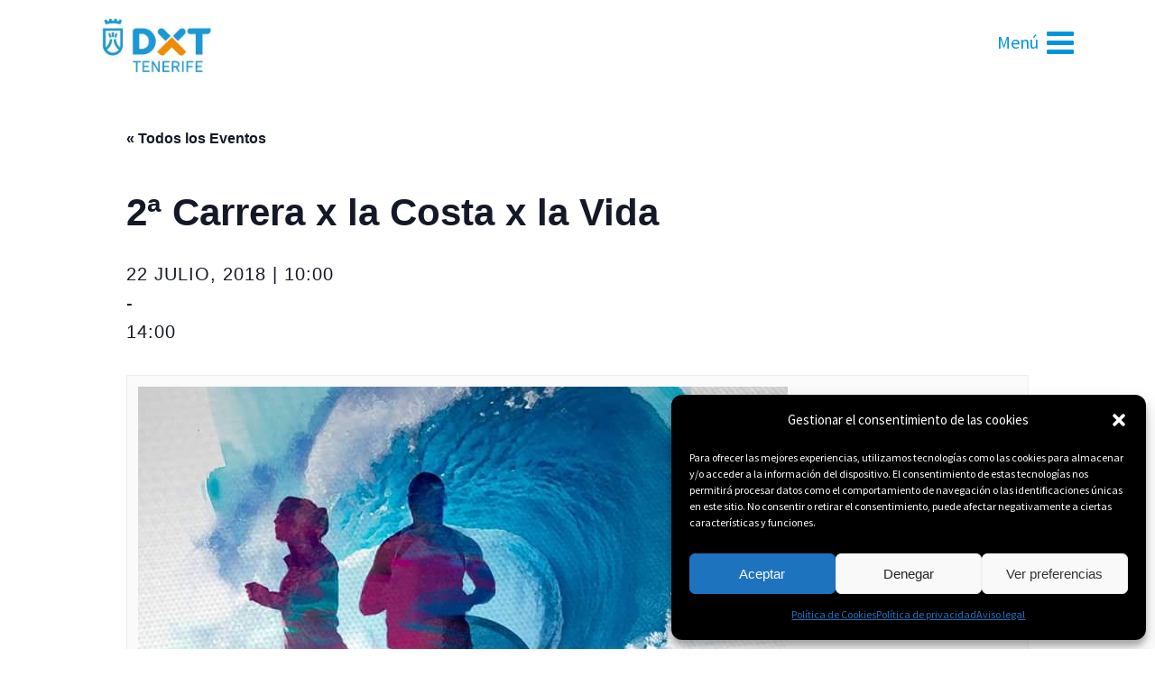

--- FILE ---
content_type: text/html; charset=UTF-8
request_url: https://www.deportestenerife.es/evento/2a-carrera-x-la-costa-x-la-vida/
body_size: 32407
content:
<!DOCTYPE html>
<html lang="es" prefix="og: https://ogp.me/ns#">
<head>
	<meta charset="UTF-8"/>
	
	<title>2ª Carrera x la Costa x la Vida - Deportes Tenerife</title>

	
			
						<meta name="viewport" content="width=device-width,initial-scale=1,user-scalable=no">
		
	<link rel="profile" href="http://gmpg.org/xfn/11"/>
	<link rel="pingback" href="https://www.deportestenerife.es/xmlrpc.php"/>
	<link rel="shortcut icon" type="image/x-icon" href="https://www.deportestenerife.es/wp-content/uploads/2020/04/favicon.ico">
	<link rel="apple-touch-icon" href="https://www.deportestenerife.es/wp-content/uploads/2020/04/favicon.ico"/>
	<link rel='stylesheet' id='tec-variables-skeleton-css' href='https://www.deportestenerife.es/wp-content/plugins/the-events-calendar/common/src/resources/css/variables-skeleton.min.css?ver=5.0.17' type='text/css' media='all'/>
<link rel='stylesheet' id='tribe-common-skeleton-style-css' href='https://www.deportestenerife.es/wp-content/plugins/the-events-calendar/common/src/resources/css/common-skeleton.min.css?ver=5.0.17' type='text/css' media='all'/>
<link rel='stylesheet' id='tribe-events-views-v2-bootstrap-datepicker-styles-css' href='https://www.deportestenerife.es/wp-content/plugins/the-events-calendar/vendor/bootstrap-datepicker/css/bootstrap-datepicker.standalone.min.css?ver=6.0.13' type='text/css' media='all'/>
<link rel='stylesheet' id='tribe-tooltipster-css-css' href='https://www.deportestenerife.es/wp-content/plugins/the-events-calendar/common/vendor/tooltipster/tooltipster.bundle.min.css?ver=5.0.17' type='text/css' media='all'/>
<link rel='stylesheet' id='tribe-events-views-v2-skeleton-css' href='https://www.deportestenerife.es/wp-content/plugins/the-events-calendar/src/resources/css/views-skeleton.min.css?ver=6.0.13' type='text/css' media='all'/>
<link rel='stylesheet' id='tec-variables-full-css' href='https://www.deportestenerife.es/wp-content/plugins/the-events-calendar/common/src/resources/css/variables-full.min.css?ver=5.0.17' type='text/css' media='all'/>
<link rel='stylesheet' id='tribe-common-full-style-css' href='https://www.deportestenerife.es/wp-content/plugins/the-events-calendar/common/src/resources/css/common-full.min.css?ver=5.0.17' type='text/css' media='all'/>
<link rel='stylesheet' id='tribe-events-views-v2-full-css' href='https://www.deportestenerife.es/wp-content/plugins/the-events-calendar/src/resources/css/views-full.min.css?ver=6.0.13' type='text/css' media='all'/>
<link rel='stylesheet' id='tribe-events-views-v2-print-css' href='https://www.deportestenerife.es/wp-content/plugins/the-events-calendar/src/resources/css/views-print.min.css?ver=6.0.13' type='text/css' media='print'/>
<link href='//fonts.googleapis.com/css?family=Raleway:100,200,300,400,500,600,700,800,900,300italic,400italic|Source+Sans+Pro:100,200,300,400,500,600,700,800,900,300italic,400italic&subset=latin,latin-ext' rel='stylesheet' type='text/css'>

<!-- Optimización para motores de búsqueda de Rank Math - https://s.rankmath.com/home -->
<meta name="description" content="Segunda edición de esta carrera solidaria en la Costa de Los Silos."/>
<meta name="robots" content="follow, index, max-snippet:-1, max-video-preview:-1, max-image-preview:large"/>
<link rel="canonical" href="https://www.deportestenerife.es/evento/2a-carrera-x-la-costa-x-la-vida/"/>
<meta property="og:locale" content="es_ES"/>
<meta property="og:type" content="article"/>
<meta property="og:title" content="2ª Carrera x la Costa x la Vida - Deportes Tenerife"/>
<meta property="og:description" content="Segunda edición de esta carrera solidaria en la Costa de Los Silos."/>
<meta property="og:url" content="https://www.deportestenerife.es/evento/2a-carrera-x-la-costa-x-la-vida/"/>
<meta property="og:site_name" content="Deportes Tenerife"/>
<meta property="og:image" content="https://www.deportestenerife.es/wp-content/uploads/2018/07/carrera-x-la-costa-x-la-vida.jpg"/>
<meta property="og:image:secure_url" content="https://www.deportestenerife.es/wp-content/uploads/2018/07/carrera-x-la-costa-x-la-vida.jpg"/>
<meta property="og:image:width" content="720"/>
<meta property="og:image:height" content="1019"/>
<meta property="og:image:alt" content="2ª Carrera x la Costa x la Vida"/>
<meta property="og:image:type" content="image/jpeg"/>
<meta name="twitter:card" content="summary_large_image"/>
<meta name="twitter:title" content="2ª Carrera x la Costa x la Vida - Deportes Tenerife"/>
<meta name="twitter:description" content="Segunda edición de esta carrera solidaria en la Costa de Los Silos."/>
<meta name="twitter:image" content="https://www.deportestenerife.es/wp-content/uploads/2018/07/carrera-x-la-costa-x-la-vida.jpg"/>
<!-- /Plugin Rank Math WordPress SEO -->

<link rel="alternate" type="application/rss+xml" title="Deportes Tenerife &raquo; Feed" href="https://www.deportestenerife.es/feed/"/>
<link rel="alternate" type="application/rss+xml" title="Deportes Tenerife &raquo; Feed de los comentarios" href="https://www.deportestenerife.es/comments/feed/"/>
<script>wppaIsChrome=!!window.chrome&&(!!window.chrome.webstore||!!window.chrome.runtime),wppaOvlActivePanorama=0,wppaFullValign=[],wppaFullHalign=[],wppaFullFrameDelta=[],wppaAutoColumnWidth=[],wppaAutoColumnFrac=[],wppaFadeInAfterFadeOut=false,wppaPreambule=[],wppaThumbnailPitch=[],wppaFilmStripLength=[],wppaFilmStripMargin=[],wppaFilmStripAreaDelta=[],wppaIsMini=[],wppaPortraitOnly=[],wppaLightBox=[],wppaSlideInitRunning=[],wppaSlidePause=[],wppaSlideBlank=[],wppaFilmPageSize=[],wppaAspectRatio=[],wppaFullSize=[],wppaLightboxSingle=[],wppaSiteUrl="https://www.deportestenerife.es",wppaMasonryCols=[],wppaVideoPlaying=[],wppaAudioPlaying=[],wppaHis=0,wppaStartHtml=[],wppaCanAjaxRender=false,wppaCanPushState=false,wppaMaxOccur=0,wppaFirstOccur=0,wppaUsePhotoNamesInUrls=false,wppaShareHideWhenRunning=false,wppaCommentRequiredAfterVote=true,wppaTopMoc=0,wppaColWidth=[],wppaMCRWidth=[],wppaFotomotoHideWhenRunning=false,wppaFotomotoMinWidth=400,wppaPhotoView=[],wppaBackgroundColorImage="",wppaPopupLinkType="",wppaPopupOnclick=[],wppaThumbTargetBlank=false,wppaRel="rel",wppaThemeStyles="",wppaStickyHeaderHeight=0,wppaModalBgColor="#ffffff",wppaBoxRadius=0,wppaUploadEdit="none",wppaSlideOffset=[],wppaThumbPage=[],wppaThumbPageSize=0,wppaCoverImageResponsive=[],wppaSearchBoxSelItems=[],wppaSlideWrap=[],wppaHideRightClick=false,wppaGeoZoom=10,wppaAreaMaxFrac=1.0,wppaAreaMaxFracSlide=1.0,wppaAreaMaxFracAudio=1.0,wppaNiceScroll=false,wppaIconSizeNormal="default",wppaIconSizeStars=24,wppaFilmInit=[],wppaResizeEndDelay=200,wppaScrollEndDelay=200,wppaRequestInfoDialogText="Please specify your question",wppaGlobalFsIconSize=32,wppaFsFillcolor="#999999",wppaFsBgcolor="transparent",wppaSlideLinkEqual=false,_wppaId=[],_wppaRealId=[],_wppaAvg=[],_wppaDisc=[],_wppaMyr=[],_wppaVRU=[],_wppaLinkUrl=[],_wppaLinkTitle=[],_wppaLinkTarget=[],_wppaCommentHtml=[],_wppaIptcHtml=[],_wppaExifHtml=[],_wppaToTheSame=false,_wppaSlides=[],_wppaNames=[],_wppaFilmThumbTitles=[],_wppaFullNames=[],_wppaDsc=[],_wppaOgDsc=[],_wppaCurIdx=[],_wppaNxtIdx=[],_wppaTimeOut=[],_wppaSSRuns=[],_wppaFg=[],_wppaTP=[],_wppaIsBusy=[],_wppaFirst=[],_wppaVoteInProgress=false,_wppaTextDelay=800,_wppaUrl=[],_wppaSkipRated=[],_wppaLbTitle=[],_wppaStateCount=0,_wppaDidGoto=[],_wppaShareUrl=[],_wppaShareHtml=[],_wppaFilmNoMove=[],_wppaHiresUrl=[],_wppaIsVideo=[],_wppaVideoHtml=[],_wppaAudioHtml=[],_wppaVideoNatWidth=[],_wppaVideoNatHeight=[],_wppaWaitTexts=[],_wppaImageAlt=[],_wppaLastIdx=[],_wppaStopping=[],_wppaFilename=[],_wppaDownloadUrl=[],_wppaLat=[],_wppaLon=[],__wppaOverruleRun=false,wppaOvlIdx=0,wppaOvlFirst=true,wppaOvlKbHandler="",wppaOvlSizeHandler="",wppaOvlPadTop=5,wppaOvlRunning=false,wppaOvlVideoPlaying=false,wppaOvlAudioPlaying=false,wppaOvlShowLegenda=true,wppaOvlShowStartStop=true,wppaOvlRadius=0,wppaOvlBorderWidth=16,wppaOvlOpen=false,wppaOvlClosing=false,wppaThumbSize=100,wppaTfMargin=4,wppaZoomData=[],wppaSphericData=[],wppaOvlTxtHeight=36,wppaOvlOpacity=0.8,wppaOvlOnclickType="none",wppaOvlTheme="black",wppaOvlAnimSpeed=300,wppaOvlSlideSpeed=3000,wppaOvlFontFamily="Helvetica",wppaOvlFontSize="10",wppaOvlFontColor="",wppaOvlFontWeight="bold",wppaOvlLineHeight="12",wppaOvlShowCounter=true,wppaOvlIsVideo=false,wppaShowLegenda="",wppaOvlFsPhotoId=0,wppaPhotoId=0,wppaOvlVideoStart=false,wppaOvlAudioStart=false,wppaOvlIsSingle=false,wppaLastIptc="",wppaLastExif="",wppaIsIpad=false,wppaSvgFillcolor="gray",wppaSvgBgcolor="transparent",wppaSvgCornerStyle="light",wppaCoverSpacing=8,wppaEasingSlide="swing",wppaEasingLightbox="swing",wppaEasingPopup="swing",wppaEasingDefault="swing",wppaIsVideo=false,wppaHasAudio=false,wppaOvlIsPdf=false,wppaOvlImgs=[],wppaKbHandlerInstalled=false,wppaOvlCurIdx=0,wppaOvlSvgInverse=false,wppaOvlHasPanoramas=false,wppaGlobalOvlPanoramaId=0,wppaOvlBrowseOnClick=false,wppaOvlGlobal=false,wppaWppaOverlayActivated=false,wppaOvlTimer=0,wppaSavedContainerWidth=0,wppaSavedContainerHeight=0,wppaOvlBigBrowse=false,wppaOvlSmallBrowse=true,wppaTriggerElementID=null,wppaFingerCount=0,wppaStartX=0,wppaStartY=0,wppaCurX=0,wppaCurY=0,wppaDeltaX=0,wppaDeltaY=0,wppaHorzDiff=0,wppaVertDiff=0,wppaMinLength=72,wppaSwipeLength=0,wppaSwipeAngle=null,wppaSwipeDirection=null,wppaSwipeOnLightbox=false,wppaSwipeMocc=0,wppaMobileTimeStart=0,wppa_moveup_url="#",wppa_import="Import",wppa_update="Update",wppaUploadToThisAlbum="Upload to this album",wppaCloseText="Close!",wppaCropper=[],wppaImageMagickDefaultAspect="NaN",wppaImageDirectory="https://www.deportestenerife.es/wp-content/plugins/wp-photo-album-plus/img/",wppaWppaUrl="https://www.deportestenerife.es/wp-content/plugins/wp-photo-album-plus",wppaIncludeUrl="https://www.deportestenerife.es/wp-includes",wppaAjaxUrl="https://www.deportestenerife.es/wppaajax",wppaUploadUrl="https://www.deportestenerife.es/wp-content/uploads/wppa",wppaIsIe=false,wppaIsSafari=false,wppaSlideshowNavigationType="icons",wppaAudioHeight=32,wppaFilmThumbTitle="Haz doble clic para empezar o parar la presentación",wppaClickToView="Click to view",wppaLang="es",wppaVoteForMe="Vote for me!",wppaVotedForMe="Voted for me",wppaDownLoad="Download",wppaSlideShow="Presentación",wppaPhoto="Foto",wppaOf="de",wppaNextPhoto="Siguiente",wppaPreviousPhoto="foto anterior",wppaNextP="Sigte.",wppaPrevP="Anterior",wppaAvgRating="Calificacion media",wppaMyRating="Mi calificación",wppaAvgRat="Avg.",wppaMyRat="Mine",wppaDislikeMsg="Que marcó esta imagen como inadecuado.",wppaStart="Comenzar",wppaStop="Parar",wppaPleaseName="Please enter your name",wppaPleaseEmail="Please enter a valid email address",wppaPleaseComment="Por favor, introduzca el comentario",wppaProcessing="Processing...",wppaDone="¡Listo!",wppaUploadFailed="Ha fallado la subida",wppaServerError="Server error.",wppaGlobalFsIconSize="32",wppaFsFillcolor="#999999",wppaFsBgcolor="transparent",wppaFsPolicy="lightbox",wppaNiceScroll=false,wppaNiceScrollOpts={cursorwidth:'8px',cursoropacitymin:0.4,cursorcolor:'#777777',cursorborder:'none',cursorborderradius:'6px',autohidemode:'leave',nativeparentscrolling:false,preservenativescrolling:false,bouncescroll:false,smoothscroll:true,cursorborder:'2px solid transparent',horizrailenabled:false,},wppaVersion="8.4.00.001",wppaBackgroundColorImage="#eeeeee",wppaPopupLinkType="photo",wppaAnimationType="fadeover",wppaAnimationSpeed=800,wppaThumbnailAreaDelta=14,wppaTextFrameDelta=181,wppaBoxDelta=14,wppaSlideShowTimeOut=2500,wppaFilmShowGlue=true,wppaMiniTreshold=500,wppaRatingOnce=false,wppaHideWhenEmpty=false,wppaBGcolorNumbar="#cccccc",wppaBcolorNumbar="#cccccc",wppaBGcolorNumbarActive="#333333",wppaBcolorNumbarActive="#333333",wppaFontFamilyNumbar="Source Sans Pro",wppaFontSizeNumbar="px",wppaFontColorNumbar="#777777",wppaFontWeightNumbar="normal",wppaFontFamilyNumbarActive="Source Sans Pro",wppaFontSizeNumbarActive="px",wppaFontColorNumbarActive="#777777",wppaFontWeightNumbarActive="bold",wppaNumbarMax="10",wppaNextOnCallback=false,wppaStarOpacity=0.2,wppaEmailRequired="required",wppaSlideBorderWidth=0,wppaAllowAjax=true,wppaUsePhotoNamesInUrls=false,wppaThumbTargetBlank=false,wppaRatingMax=5,wppaRatingDisplayType="graphic",wppaRatingPrec=2,wppaStretch=false,wppaMinThumbSpace=10,wppaThumbSpaceAuto=true,wppaMagnifierCursor="magnifier-small.png",wppaArtMonkyLink="none",wppaAutoOpenComments=true,wppaUpdateAddressLine=true,wppaSlideSwipe=false,wppaMaxCoverWidth=1024,wppaSlideToFullpopup=false,wppaComAltSize=75,wppaBumpViewCount=true,wppaBumpClickCount=false,wppaShareHideWhenRunning=true,wppaFotomoto=false,wppaArtMonkeyButton=true,wppaFotomotoHideWhenRunning=false,wppaCommentRequiredAfterVote=false,wppaFotomotoMinWidth=400,wppaShortQargs=true,wppaOvlHires=true,wppaSlideVideoStart=false,wppaSlideAudioStart=false,wppaRel="data-rel",wppaOvlRadius=12,wppaOvlBorderWidth=8,wppaThemeStyles="",wppaStickyHeaderHeight=0,wppaRenderModal=false,wppaModalQuitImg="url(https://www.deportestenerife.es/wp-content/plugins/wp-photo-album-plus/img/smallcross-black.gif )",wppaBoxRadius="6",wppaModalBgColor="#ffffff",wppaUploadEdit="-none-",wppaSvgFillcolor="#666666",wppaSvgBgcolor="transparent",wppaOvlSvgFillcolor="#999999",wppaOvlSvgBgcolor="transparent",wppaSvgCornerStyle="medium",wppaHideRightClick=false,wppaGeoZoom=10,wppaLazyLoad=false,wppaAreaMaxFrac=0,wppaAreaMaxFracSlide=0,wppaAreaMaxFracAudio=0,wppaIconSizeNormal="default",wppaIconSizeSlide="default",wppaResponseSpeed=0,wppaExtendedResizeCount=0,wppaExtendedResizeDelay=1000,wppaCoverSpacing=8,wppaFilmonlyContinuous=false,wppaNoAnimateOnMobile=false,wppaAjaxScroll=true,wppaThumbSize=150,wppaTfMargin=10,wppaRequestInfoDialogText="Please specify your question",wppaThumbAspect=0.75,wppaOvlTxtHeight="auto",wppaOvlOpacity=0.8,wppaOvlOnclickType="none",wppaOvlTheme="black",wppaOvlAnimSpeed=300,wppaOvlSlideSpeed=5000,wppaVer4WindowWidth=800,wppaVer4WindowHeight=600,wppaOvlShowCounter=true,wppaOvlFontFamily="Source Sans Pro",wppaOvlFontSize="10",wppaOvlFontWeight="bold",wppaOvlLineHeight="12",wppaOvlVideoStart=true,wppaOvlAudioStart=true,wppaOvlShowStartStop=true,wppaIsMobile=false,wppaIsIpad=false,wppaOvlIconSize="32px",wppaOvlBrowseOnClick=false,wppaOvlGlobal=false,wppaPhotoDirectory="https://www.deportestenerife.es/wp-content/uploads/wppa/",wppaThumbDirectory="https://www.deportestenerife.es/wp-content/uploads/wppa/thumbs/",wppaTempDirectory="https://www.deportestenerife.es/wp-content/uploads/wppa/temp/",wppaFontDirectory="https://www.deportestenerife.es/wp-content/uploads/wppa/fonts/",wppaNoPreview="No Preview available",wppaUIERR="Unimplemented virtual album",wppaTxtProcessing="Processing...",wppaTxtDone="¡Listo!",wppaTxtErrUnable="ERROR:no se puede subir archivos.",wppaOutputType="-none-",wppaTextSlideshow="WPPA+ Slideshow",wppaTextSimpleSlideshow="WPPA Simple slideshow",wppaTextEnterWidgetCaption="Enter widget caption",wppaTextSelectAlbum="Select the album for the slideshow",wppaTextAddFilmstrip="Add filmstrip",wppaTextCacheThisBlock="Cache this block",wppaTextCacheUsesSmart="Cache uses WPPA embedded smart cache",wppaTextCorrShortcode="Corresponding shortcode",wppaTextLastAlbumAdded="--- The last added album ---",wppaTextAlbumSelect="--- A selectionbox with all albums the user may upload to ---",wppaTextUploadForm="WPPA Upload form",wppaTextUploadHelp="If you want to limit uploads to a specific album, select it here",wppaTextLoginOnly="Show to logged in users only?",wppaTextAdminOnly="Show to admin only?",wppaTextUpload="WPPA+ upload",wppaTextPotd="WPPA+ Potd",wppaTextPhotoOfTheDay="WPPA Photo of the day";var
wppaShortcodeTemplate="&lt;div style=&quot;font-size:0;line-height:0&quot;&gt;&lt;img id=&quot;ph-26305-100&quot;src=&quot;https://www.deportestenerife.es/wp-content/uploads/wppa/26305.jpg?ver=11&quot;alt=&quot;VOLEIBOL 17 JORNADA 20260131 009.jpg&quot;title=&quot;VOLEIBOL 17 JORNADA 20260131 009.jpg&quot;style=&quot;width:100%;margin:0;&quot;alt=&quot;26305&quot;/&gt;&lt;/div&gt;";wppaShortcodeTemplateId="26305.jpg";</script><link rel="alternate" type="text/calendar" title="Deportes Tenerife &raquo; iCal Feed" href="https://www.deportestenerife.es/agenda/?ical=1"/>
<script type="text/javascript">window._wpemojiSettings={"baseUrl":"https:\/\/s.w.org\/images\/core\/emoji\/14.0.0\/72x72\/","ext":".png","svgUrl":"https:\/\/s.w.org\/images\/core\/emoji\/14.0.0\/svg\/","svgExt":".svg","source":{"concatemoji":"https:\/\/www.deportestenerife.es\/wp-includes\/js\/wp-emoji-release.min.js?ver=6.2.8"}};!function(e,a,t){var n,r,o,i=a.createElement("canvas"),p=i.getContext&&i.getContext("2d");function s(e,t){p.clearRect(0,0,i.width,i.height),p.fillText(e,0,0);e=i.toDataURL();return p.clearRect(0,0,i.width,i.height),p.fillText(t,0,0),e===i.toDataURL()}function c(e){var t=a.createElement("script");t.src=e,t.defer=t.type="text/javascript",a.getElementsByTagName("head")[0].appendChild(t)}for(o=Array("flag","emoji"),t.supports={everything:!0,everythingExceptFlag:!0},r=0;r<o.length;r++)t.supports[o[r]]=function(e){if(p&&p.fillText)switch(p.textBaseline="top",p.font="600 32px Arial",e){case"flag":return s("\ud83c\udff3\ufe0f\u200d\u26a7\ufe0f","\ud83c\udff3\ufe0f\u200b\u26a7\ufe0f")?!1:!s("\ud83c\uddfa\ud83c\uddf3","\ud83c\uddfa\u200b\ud83c\uddf3")&&!s("\ud83c\udff4\udb40\udc67\udb40\udc62\udb40\udc65\udb40\udc6e\udb40\udc67\udb40\udc7f","\ud83c\udff4\u200b\udb40\udc67\u200b\udb40\udc62\u200b\udb40\udc65\u200b\udb40\udc6e\u200b\udb40\udc67\u200b\udb40\udc7f");case"emoji":return!s("\ud83e\udef1\ud83c\udffb\u200d\ud83e\udef2\ud83c\udfff","\ud83e\udef1\ud83c\udffb\u200b\ud83e\udef2\ud83c\udfff")}return!1}(o[r]),t.supports.everything=t.supports.everything&&t.supports[o[r]],"flag"!==o[r]&&(t.supports.everythingExceptFlag=t.supports.everythingExceptFlag&&t.supports[o[r]]);t.supports.everythingExceptFlag=t.supports.everythingExceptFlag&&!t.supports.flag,t.DOMReady=!1,t.readyCallback=function(){t.DOMReady=!0},t.supports.everything||(n=function(){t.readyCallback()},a.addEventListener?(a.addEventListener("DOMContentLoaded",n,!1),e.addEventListener("load",n,!1)):(e.attachEvent("onload",n),a.attachEvent("onreadystatechange",function(){"complete"===a.readyState&&t.readyCallback()})),(e=t.source||{}).concatemoji?c(e.concatemoji):e.wpemoji&&e.twemoji&&(c(e.twemoji),c(e.wpemoji)))}(window,document,window._wpemojiSettings);</script>
<style type="text/css">img.wp-smiley,img.emoji{display:inline!important;border:none!important;box-shadow:none!important;height:1em!important;width:1em!important;margin:0 .07em!important;vertical-align:-.1em!important;background:none!important;padding:0!important}</style>
	<link rel='stylesheet' id='tribe-events-v2-single-skeleton-css' href='https://www.deportestenerife.es/wp-content/plugins/the-events-calendar/src/resources/css/tribe-events-single-skeleton.min.css?ver=6.0.13' type='text/css' media='all'/>
<link rel='stylesheet' id='tribe-events-v2-single-skeleton-full-css' href='https://www.deportestenerife.es/wp-content/plugins/the-events-calendar/src/resources/css/tribe-events-single-full.min.css?ver=6.0.13' type='text/css' media='all'/>
<link rel='stylesheet' id='wp-block-library-css' href='https://www.deportestenerife.es/wp-includes/css/dist/block-library/A.style.min.css,qver=6.2.8.pagespeed.cf.1qpRdvAQUt.css' type='text/css' media='all'/>
<style id='classic-theme-styles-css' media='all'>.wp-block-button__link{color:#fff;background-color:#32373c;border-radius:9999px;box-shadow:none;text-decoration:none;padding:calc(.667em + 2px) calc(1.333em + 2px);font-size:1.125em}.wp-block-file__button{background:#32373c;color:#fff;text-decoration:none}</style>
<style id='global-styles-inline-css' type='text/css'>body{--wp--preset--color--black:#000;--wp--preset--color--cyan-bluish-gray:#abb8c3;--wp--preset--color--white:#fff;--wp--preset--color--pale-pink:#f78da7;--wp--preset--color--vivid-red:#cf2e2e;--wp--preset--color--luminous-vivid-orange:#ff6900;--wp--preset--color--luminous-vivid-amber:#fcb900;--wp--preset--color--light-green-cyan:#7bdcb5;--wp--preset--color--vivid-green-cyan:#00d084;--wp--preset--color--pale-cyan-blue:#8ed1fc;--wp--preset--color--vivid-cyan-blue:#0693e3;--wp--preset--color--vivid-purple:#9b51e0;--wp--preset--gradient--vivid-cyan-blue-to-vivid-purple:linear-gradient(135deg,rgba(6,147,227,1) 0%,#9b51e0 100%);--wp--preset--gradient--light-green-cyan-to-vivid-green-cyan:linear-gradient(135deg,#7adcb4 0%,#00d082 100%);--wp--preset--gradient--luminous-vivid-amber-to-luminous-vivid-orange:linear-gradient(135deg,rgba(252,185,0,1) 0%,rgba(255,105,0,1) 100%);--wp--preset--gradient--luminous-vivid-orange-to-vivid-red:linear-gradient(135deg,rgba(255,105,0,1) 0%,#cf2e2e 100%);--wp--preset--gradient--very-light-gray-to-cyan-bluish-gray:linear-gradient(135deg,#eee 0%,#a9b8c3 100%);--wp--preset--gradient--cool-to-warm-spectrum:linear-gradient(135deg,#4aeadc 0%,#9778d1 20%,#cf2aba 40%,#ee2c82 60%,#fb6962 80%,#fef84c 100%);--wp--preset--gradient--blush-light-purple:linear-gradient(135deg,#ffceec 0%,#9896f0 100%);--wp--preset--gradient--blush-bordeaux:linear-gradient(135deg,#fecda5 0%,#fe2d2d 50%,#6b003e 100%);--wp--preset--gradient--luminous-dusk:linear-gradient(135deg,#ffcb70 0%,#c751c0 50%,#4158d0 100%);--wp--preset--gradient--pale-ocean:linear-gradient(135deg,#fff5cb 0%,#b6e3d4 50%,#33a7b5 100%);--wp--preset--gradient--electric-grass:linear-gradient(135deg,#caf880 0%,#71ce7e 100%);--wp--preset--gradient--midnight:linear-gradient(135deg,#020381 0%,#2874fc 100%);--wp--preset--duotone--dark-grayscale:url(#wp-duotone-dark-grayscale);--wp--preset--duotone--grayscale:url(#wp-duotone-grayscale);--wp--preset--duotone--purple-yellow:url(#wp-duotone-purple-yellow);--wp--preset--duotone--blue-red:url(#wp-duotone-blue-red);--wp--preset--duotone--midnight:url(#wp-duotone-midnight);--wp--preset--duotone--magenta-yellow:url(#wp-duotone-magenta-yellow);--wp--preset--duotone--purple-green:url(#wp-duotone-purple-green);--wp--preset--duotone--blue-orange:url(#wp-duotone-blue-orange);--wp--preset--font-size--small:13px;--wp--preset--font-size--medium:20px;--wp--preset--font-size--large:36px;--wp--preset--font-size--x-large:42px;--wp--preset--spacing--20:.44rem;--wp--preset--spacing--30:.67rem;--wp--preset--spacing--40:1rem;--wp--preset--spacing--50:1.5rem;--wp--preset--spacing--60:2.25rem;--wp--preset--spacing--70:3.38rem;--wp--preset--spacing--80:5.06rem;--wp--preset--shadow--natural:6px 6px 9px rgba(0,0,0,.2);--wp--preset--shadow--deep:12px 12px 50px rgba(0,0,0,.4);--wp--preset--shadow--sharp:6px 6px 0 rgba(0,0,0,.2);--wp--preset--shadow--outlined:6px 6px 0 -3px rgba(255,255,255,1) , 6px 6px rgba(0,0,0,1);--wp--preset--shadow--crisp:6px 6px 0 rgba(0,0,0,1)}:where(.is-layout-flex){gap:.5em}body .is-layout-flow>.alignleft{float:left;margin-inline-start:0;margin-inline-end:2em}body .is-layout-flow>.alignright{float:right;margin-inline-start:2em;margin-inline-end:0}body .is-layout-flow>.aligncenter{margin-left:auto!important;margin-right:auto!important}body .is-layout-constrained>.alignleft{float:left;margin-inline-start:0;margin-inline-end:2em}body .is-layout-constrained>.alignright{float:right;margin-inline-start:2em;margin-inline-end:0}body .is-layout-constrained>.aligncenter{margin-left:auto!important;margin-right:auto!important}body .is-layout-constrained > :where(:not(.alignleft):not(.alignright):not(.alignfull)){max-width:var(--wp--style--global--content-size);margin-left:auto!important;margin-right:auto!important}body .is-layout-constrained>.alignwide{max-width:var(--wp--style--global--wide-size)}body .is-layout-flex{display:flex}body .is-layout-flex{flex-wrap:wrap;align-items:center}body .is-layout-flex>*{margin:0}:where(.wp-block-columns.is-layout-flex){gap:2em}.has-black-color{color:var(--wp--preset--color--black)!important}.has-cyan-bluish-gray-color{color:var(--wp--preset--color--cyan-bluish-gray)!important}.has-white-color{color:var(--wp--preset--color--white)!important}.has-pale-pink-color{color:var(--wp--preset--color--pale-pink)!important}.has-vivid-red-color{color:var(--wp--preset--color--vivid-red)!important}.has-luminous-vivid-orange-color{color:var(--wp--preset--color--luminous-vivid-orange)!important}.has-luminous-vivid-amber-color{color:var(--wp--preset--color--luminous-vivid-amber)!important}.has-light-green-cyan-color{color:var(--wp--preset--color--light-green-cyan)!important}.has-vivid-green-cyan-color{color:var(--wp--preset--color--vivid-green-cyan)!important}.has-pale-cyan-blue-color{color:var(--wp--preset--color--pale-cyan-blue)!important}.has-vivid-cyan-blue-color{color:var(--wp--preset--color--vivid-cyan-blue)!important}.has-vivid-purple-color{color:var(--wp--preset--color--vivid-purple)!important}.has-black-background-color{background-color:var(--wp--preset--color--black)!important}.has-cyan-bluish-gray-background-color{background-color:var(--wp--preset--color--cyan-bluish-gray)!important}.has-white-background-color{background-color:var(--wp--preset--color--white)!important}.has-pale-pink-background-color{background-color:var(--wp--preset--color--pale-pink)!important}.has-vivid-red-background-color{background-color:var(--wp--preset--color--vivid-red)!important}.has-luminous-vivid-orange-background-color{background-color:var(--wp--preset--color--luminous-vivid-orange)!important}.has-luminous-vivid-amber-background-color{background-color:var(--wp--preset--color--luminous-vivid-amber)!important}.has-light-green-cyan-background-color{background-color:var(--wp--preset--color--light-green-cyan)!important}.has-vivid-green-cyan-background-color{background-color:var(--wp--preset--color--vivid-green-cyan)!important}.has-pale-cyan-blue-background-color{background-color:var(--wp--preset--color--pale-cyan-blue)!important}.has-vivid-cyan-blue-background-color{background-color:var(--wp--preset--color--vivid-cyan-blue)!important}.has-vivid-purple-background-color{background-color:var(--wp--preset--color--vivid-purple)!important}.has-black-border-color{border-color:var(--wp--preset--color--black)!important}.has-cyan-bluish-gray-border-color{border-color:var(--wp--preset--color--cyan-bluish-gray)!important}.has-white-border-color{border-color:var(--wp--preset--color--white)!important}.has-pale-pink-border-color{border-color:var(--wp--preset--color--pale-pink)!important}.has-vivid-red-border-color{border-color:var(--wp--preset--color--vivid-red)!important}.has-luminous-vivid-orange-border-color{border-color:var(--wp--preset--color--luminous-vivid-orange)!important}.has-luminous-vivid-amber-border-color{border-color:var(--wp--preset--color--luminous-vivid-amber)!important}.has-light-green-cyan-border-color{border-color:var(--wp--preset--color--light-green-cyan)!important}.has-vivid-green-cyan-border-color{border-color:var(--wp--preset--color--vivid-green-cyan)!important}.has-pale-cyan-blue-border-color{border-color:var(--wp--preset--color--pale-cyan-blue)!important}.has-vivid-cyan-blue-border-color{border-color:var(--wp--preset--color--vivid-cyan-blue)!important}.has-vivid-purple-border-color{border-color:var(--wp--preset--color--vivid-purple)!important}.has-vivid-cyan-blue-to-vivid-purple-gradient-background{background:var(--wp--preset--gradient--vivid-cyan-blue-to-vivid-purple)!important}.has-light-green-cyan-to-vivid-green-cyan-gradient-background{background:var(--wp--preset--gradient--light-green-cyan-to-vivid-green-cyan)!important}.has-luminous-vivid-amber-to-luminous-vivid-orange-gradient-background{background:var(--wp--preset--gradient--luminous-vivid-amber-to-luminous-vivid-orange)!important}.has-luminous-vivid-orange-to-vivid-red-gradient-background{background:var(--wp--preset--gradient--luminous-vivid-orange-to-vivid-red)!important}.has-very-light-gray-to-cyan-bluish-gray-gradient-background{background:var(--wp--preset--gradient--very-light-gray-to-cyan-bluish-gray)!important}.has-cool-to-warm-spectrum-gradient-background{background:var(--wp--preset--gradient--cool-to-warm-spectrum)!important}.has-blush-light-purple-gradient-background{background:var(--wp--preset--gradient--blush-light-purple)!important}.has-blush-bordeaux-gradient-background{background:var(--wp--preset--gradient--blush-bordeaux)!important}.has-luminous-dusk-gradient-background{background:var(--wp--preset--gradient--luminous-dusk)!important}.has-pale-ocean-gradient-background{background:var(--wp--preset--gradient--pale-ocean)!important}.has-electric-grass-gradient-background{background:var(--wp--preset--gradient--electric-grass)!important}.has-midnight-gradient-background{background:var(--wp--preset--gradient--midnight)!important}.has-small-font-size{font-size:var(--wp--preset--font-size--small)!important}.has-medium-font-size{font-size:var(--wp--preset--font-size--medium)!important}.has-large-font-size{font-size:var(--wp--preset--font-size--large)!important}.has-x-large-font-size{font-size:var(--wp--preset--font-size--x-large)!important}.wp-block-navigation a:where(:not(.wp-element-button)){color:inherit}:where(.wp-block-columns.is-layout-flex){gap:2em}.wp-block-pullquote{font-size:1.5em;line-height:1.6}</style>
<link rel='stylesheet' id='wpa-style-css' href='https://www.deportestenerife.es/wp-content/plugins/wp-accessibility/css/A.wpa-style.css,qver=1.9.1.pagespeed.cf.Mg1JTEQF_8.css' type='text/css' media='all'/>
<style id='wpa-style-inline-css' type='text/css'>.wpa-visible-ltr#skiplinks a,.wpa-visible-ltr#skiplinks a:visited{}.wpa-visible-ltr#skiplinks a:active,.wpa-visible-ltr#skiplinks a:hover,.wpa-visible-ltr#skiplinks a:focus{}:focus{outline: 2px solid #99000!important;outline-offset:2px!important}:root{--admin-bar-top:7px}</style>
<link rel='stylesheet' id='wppa_style-css' href='https://www.deportestenerife.es/wp-content/plugins/wp-photo-album-plus/A.wppa-style.css,qver=230515-91115.pagespeed.cf.QjrdauFyD9.css' type='text/css' media='all'/>
<style id='wppa_style-inline-css' type='text/css'>.wppa-box{border-style:solid;border-width:1px;border-radius:6px;-moz-border-radius:6px;margin-bottom:8px;background-color:#eee;border-color:#ccc}.wppa-mini-box{border-style:solid;border-width:1px;border-radius:2px;border-color:#ccc}.wppa-cover-box{}.wppa-cover-text-frame{}.wppa-box-text{}.wppa-box-text,.wppa-box-text-nocolor{font-family:Source\ Sans\ Pro;font-weight:normal}.wppa-thumb-text{font-family:Source\ Sans\ Pro;font-weight:normal}.wppa-nav-text{font-family:Source\ Sans\ Pro;font-weight:normal}.wppa-img{background-color:#eee}.wppa-title{font-family:Source\ Sans\ Pro;font-weight:bold}.wppa-fulldesc{font-family:Source\ Sans\ Pro;font-weight:normal}.wppa-fulltitle{font-family:Source\ Sans\ Pro;font-weight:normal}</style>
<link rel='stylesheet' id='cmplz-general-css' href='https://www.deportestenerife.es/wp-content/plugins/complianz-gdpr/assets/css/A.cookieblocker.min.css,qver=6.4.6.pagespeed.cf.FoQn8Qj9S2.css' type='text/css' media='all'/>
<style id='default_style-css' media='all'></style>
<link rel='stylesheet' id='qode_font_awesome-css' href='https://www.deportestenerife.es/wp-content/themes/bridge/css/font-awesome/css/A.font-awesome.min.css,qver=6.2.8.pagespeed.cf.YaV9IcR0kC.css' type='text/css' media='all'/>
<link rel='stylesheet' id='qode_font_elegant-css' href='https://www.deportestenerife.es/wp-content/themes/bridge/css/elegant-icons/A.style.min.css,qver=6.2.8.pagespeed.cf.LXVYktYpPo.css' type='text/css' media='all'/>
<link rel='stylesheet' id='qode_linea_icons-css' href='https://www.deportestenerife.es/wp-content/themes/bridge/css/linea-icons/A.style.css,qver=6.2.8.pagespeed.cf.pPCX_N4jGq.css' type='text/css' media='all'/>
<link rel='stylesheet' id='stylesheet-css' href='https://www.deportestenerife.es/wp-content/themes/bridge/css/stylesheet.min.css?ver=6.2.8' type='text/css' media='all'/>
<style id='qode_print-css' media='all'>@media only print{header,footer,.title_outer,.portfolio_print,header.page_header{display:none!important}.container_inner{max-width:80%}div[class*="columns"]>div[class^="column"]{float:none;width:100%}html,body,.wrapper,.wrapper-inner .container,.container-inner{padding-top:0!important;margin-top:0!important;top:0!important}}</style>
<link rel='stylesheet' id='mac_stylesheet-css' href='https://www.deportestenerife.es/wp-content/themes/bridge/css/mac_stylesheet.css?ver=6.2.8' type='text/css' media='all'/>
<style id='webkit-css' media='all'>.full_width{position:static}.full_width_inner{position:static}.container{position:static}.container_inner{position:relative}</style>
<link rel='stylesheet' id='style_dynamic-css' href='https://www.deportestenerife.es/wp-content/themes/bridge/css/A.style_dynamic.css,qver=1741604546.pagespeed.cf.BcOiYpIpJv.css' type='text/css' media='all'/>
<link rel='stylesheet' id='responsive-css' href='https://www.deportestenerife.es/wp-content/themes/bridge/css/responsive.min.css,qver=6.2.8.pagespeed.ce.oJr6e0gvF1.css' type='text/css' media='all'/>
<style id='style_dynamic_responsive-css' media='all'>@media only screen and (min-width:480px) and (max-width:768px){section.parallax_section_holder{height:auto!important;min-height:400px}}@media only screen and (max-width:480px){section.parallax_section_holder{height:auto!important;min-height:400px}}</style>
<link rel='stylesheet' id='js_composer_front-css' href='https://www.deportestenerife.es/wp-content/plugins/js_composer/assets/css/js_composer.min.css?ver=6.10.0' type='text/css' media='all'/>
<link rel='stylesheet' id='custom_css-css' href='https://www.deportestenerife.es/wp-content/themes/bridge/css/A.custom_css.css,qver=1741604546.pagespeed.cf.DRMmcYQKcR.css' type='text/css' media='all'/>
<link rel='stylesheet' id='tablepress-default-css' href='https://www.deportestenerife.es/wp-content/tablepress-combined.min.css,qver=11.pagespeed.ce.Mx7QT72W5S.css' type='text/css' media='all'/>
<link rel='stylesheet' id='childstyle-css' href='https://www.deportestenerife.es/wp-content/themes/bridge-child/A.style.css,qver=6.2.8.pagespeed.cf.zhLVr5rCKI.css' type='text/css' media='all'/>
<script type='text/javascript' src='https://www.deportestenerife.es/wp-includes/js/jquery/jquery.min.js,qver=3.6.4.pagespeed.jm.eeevgC5Itb.js' id='jquery-core-js'></script>
<script src="https://www.deportestenerife.es/wp-includes,_js,_jquery,_jquery-migrate.min.js,qver==3.4.0+wp-content,_plugins,_the-events-calendar,_common,_src,_resources,_js,_tribe-common.min.js,qver==5.0.17+wp-content,_plugins,_the-events-calendar,_src,_resources,_js,_views,_breakpoints.min.js,qver==6.0.13.pagespeed.jc.lY2MDcz9yK.js"></script><script>eval(mod_pagespeed_wyHnPg7Cxp);</script>
<script>eval(mod_pagespeed_O6cXsUrm69);</script>
<script>eval(mod_pagespeed_MCpwwqbFXA);</script>
<link rel="https://api.w.org/" href="https://www.deportestenerife.es/wp-json/"/><link rel="alternate" type="application/json" href="https://www.deportestenerife.es/wp-json/wp/v2/tribe_events/30825"/><link rel="EditURI" type="application/rsd+xml" title="RSD" href="https://www.deportestenerife.es/xmlrpc.php?rsd"/>
<link rel="wlwmanifest" type="application/wlwmanifest+xml" href="https://www.deportestenerife.es/wp-includes/wlwmanifest.xml"/>
<meta name="generator" content="WordPress 6.2.8"/>
<link rel='shortlink' href='https://www.deportestenerife.es/?p=30825'/>
<link rel="alternate" type="application/json+oembed" href="https://www.deportestenerife.es/wp-json/oembed/1.0/embed?url=https%3A%2F%2Fwww.deportestenerife.es%2Fevento%2F2a-carrera-x-la-costa-x-la-vida%2F"/>
<link rel="alternate" type="text/xml+oembed" href="https://www.deportestenerife.es/wp-json/oembed/1.0/embed?url=https%3A%2F%2Fwww.deportestenerife.es%2Fevento%2F2a-carrera-x-la-costa-x-la-vida%2F&#038;format=xml"/>
<!-- start Woody Code Snippets CSS and JS -->
<!-- Global site tag (gtag.js) - Google Analytics -->
<script type="text/plain" data-service="google-analytics" data-category="statistics" async data-cmplz-src="https://www.googletagmanager.com/gtag/js?id=G-2ND9MSEJWG"></script>
<script>window.dataLayer=window.dataLayer||[];function gtag(){dataLayer.push(arguments);}gtag('js',new Date());gtag('config','G-2ND9MSEJWG');</script><!-- end Woody Code Snippets CSS and JS -->
<meta name="tec-api-version" content="v1"><meta name="tec-api-origin" content="https://www.deportestenerife.es"><link rel="alternate" href="https://www.deportestenerife.es/wp-json/tribe/events/v1/events/30825"/><style>.cmplz-hidden{display:none!important}</style><meta name="generator" content="Powered by WPBakery Page Builder - drag and drop page builder for WordPress."/>
 <meta name="robots" content="noindex,follow"/>
<script type="application/ld+json">
[{"@context":"http://schema.org","@type":"Event","name":"2\u00aa Carrera x la Costa x la Vida","description":"&lt;p&gt;Segunda edici\u00f3n de esta carrera solidaria en la Costa de Los Silos.&lt;/p&gt;\\n","image":"https://www.deportestenerife.es/wp-content/uploads/2018/07/carrera-x-la-costa-x-la-vida.jpg","url":"https://www.deportestenerife.es/evento/2a-carrera-x-la-costa-x-la-vida/","eventAttendanceMode":"https://schema.org/OfflineEventAttendanceMode","eventStatus":"https://schema.org/EventScheduled","startDate":"2018-07-22T10:00:00+00:00","endDate":"2018-07-22T14:00:00+00:00","location":{"@type":"Place","name":"Costa de Los Silos","description":"","url":"","address":{"@type":"PostalAddress","addressLocality":"Los Silos","addressRegion":"Tenerife"},"telephone":"","sameAs":""},"organizer":{"@type":"Person","name":"Ayuntamiento de Los Silos","description":"","url":"","telephone":"","email":"","sameAs":""},"performer":"Organization"}]
</script><link rel="icon" href="https://www.deportestenerife.es/wp-content/uploads/2016/08/xcropped-simbolo_dxt-32x32.png.pagespeed.ic.sJZaqTlbqM.webp" sizes="32x32"/>
<link rel="icon" href="https://www.deportestenerife.es/wp-content/uploads/2016/08/xcropped-simbolo_dxt-192x192.png.pagespeed.ic.PcMAHFTHPP.webp" sizes="192x192"/>
<link rel="apple-touch-icon" href="https://www.deportestenerife.es/wp-content/uploads/2016/08/xcropped-simbolo_dxt-180x180.png.pagespeed.ic.VggmcTywXl.webp"/>
<meta name="msapplication-TileImage" content="https://www.deportestenerife.es/wp-content/uploads/2016/08/cropped-simbolo_dxt-270x270.png"/>
		<style type="text/css" id="wp-custom-css">.twitter-timeline{display:none!important}</style>
		<noscript><style>.wpb_animate_when_almost_visible{opacity:1}</style></noscript></head>

<body data-cmplz=1 class="tribe_events-template-default single single-tribe_events postid-30825 wpa-excerpt tribe-events-page-template tribe-no-js tribe-filter-live  side_area_uncovered_from_content qode-child-theme-ver-10.0 qode-theme-ver-10.0 wpb-js-composer js-comp-ver-6.10.0 vc_responsive events-single tribe-events-style-full tribe-events-style-theme" itemscope itemtype="http://schema.org/WebPage">

						<section class="side_menu right ">
                        <a href="#" target="_self" class="close_side_menu"></a>
			<div id="nav_menu-2" class="widget widget_nav_menu posts_holder"><div class="menu-main-container"><ul id="menu-main" class="menu"><li id="menu-item-23823" class="menu-item menu-item-type-post_type menu-item-object-page menu-item-23823"><a href="https://www.deportestenerife.es/conocenos/">Conócenos | Tenerife Activa</a></li>
<li id="menu-item-53930" class="menu-item menu-item-type-post_type menu-item-object-page menu-item-53930"><a href="https://www.deportestenerife.es/expodeca-2025/">ExpoDeca 2025</a></li>
<li id="menu-item-142" class="menu-item menu-item-type-custom menu-item-object-custom menu-item-home menu-item-has-children menu-item-142"><a href="https://www.deportestenerife.es/#home-programas">Programas</a>
<ul class="sub-menu">
	<li id="menu-item-285" class="menu-item menu-item-type-post_type menu-item-object-page menu-item-285"><a href="https://www.deportestenerife.es/programas/juegos-cabildo/">Juegos Cabildo</a></li>
	<li id="menu-item-290" class="menu-item menu-item-type-post_type menu-item-object-page menu-item-290"><a href="https://www.deportestenerife.es/programas/juegos-master/">Juegos Máster</a></li>
	<li id="menu-item-54582" class="menu-item menu-item-type-post_type menu-item-object-page menu-item-54582"><a href="https://www.deportestenerife.es/programas/deporte-joven/">Deporte Joven</a></li>
	<li id="menu-item-54521" class="menu-item menu-item-type-post_type menu-item-object-page menu-item-has-children menu-item-54521"><a href="https://www.deportestenerife.es/programas/tenerife-urbano/">Tenerife Urbano</a>
	<ul class="sub-menu">
		<li id="menu-item-54520" class="menu-item menu-item-type-post_type menu-item-object-page menu-item-54520"><a href="https://www.deportestenerife.es/programas/tenerife-urban-dance/">Tenerife Urban Dance</a></li>
	</ul>
</li>
	<li id="menu-item-24946" class="menu-item menu-item-type-post_type menu-item-object-page menu-item-has-children menu-item-24946"><a href="https://www.deportestenerife.es/programas/escuelas-activas/">Escuelas Activas</a>
	<ul class="sub-menu">
		<li id="menu-item-47572" class="menu-item menu-item-type-post_type menu-item-object-page menu-item-47572"><a href="https://www.deportestenerife.es/programas/encuentros-deportivos-escolares/">Actividades Extraescolares</a></li>
	</ul>
</li>
	<li id="menu-item-32865" class="menu-item menu-item-type-post_type menu-item-object-page menu-item-32865"><a href="https://www.deportestenerife.es/programas/recreos-activos/">Recreos Activos</a></li>
	<li id="menu-item-120" class="menu-item menu-item-type-post_type menu-item-object-page menu-item-120"><a href="https://www.deportestenerife.es/programas/autoctonos/">Lo Nuestro en Tu Centro</a></li>
	<li id="menu-item-52221" class="menu-item menu-item-type-post_type menu-item-object-page menu-item-has-children menu-item-52221"><a href="https://www.deportestenerife.es/programas/mujeres-y-deporte/">Mujeres y Deporte</a>
	<ul class="sub-menu">
		<li id="menu-item-47677" class="menu-item menu-item-type-post_type menu-item-object-page menu-item-47677"><a href="https://www.deportestenerife.es/programas/mujeres-y-deporte-2024/guia-perspectiva-genero-eventos-deportivos/">Guía Perspectiva de Género en la Organización de Eventos Deportivos</a></li>
		<li id="menu-item-32997" class="menu-item menu-item-type-post_type menu-item-object-page menu-item-32997"><a href="https://www.deportestenerife.es/programas/mujeres-y-deporte-2024/taller-sensibilizacion-automovilismo/">Taller de Sensibilización del Automovilismo en Tenerife</a></li>
		<li id="menu-item-22708" class="menu-item menu-item-type-post_type menu-item-object-page menu-item-22708"><a href="https://www.deportestenerife.es/programas/mujeres-y-deporte-2024/tenerife-juega-en-igualdad/">Tenerife Juega en Igualdad</a></li>
		<li id="menu-item-22710" class="menu-item menu-item-type-post_type menu-item-object-page menu-item-22710"><a href="https://www.deportestenerife.es/programas/mujeres-y-deporte-2024/actividad-fisica-deporte-y-familia/">Actividad Física, Deporte y Familia</a></li>
		<li id="menu-item-40031" class="menu-item menu-item-type-post_type menu-item-object-page menu-item-40031"><a href="https://www.deportestenerife.es/programas/mujeres-y-deporte-2024/influencia-de-la-actividad-fisico-deportiva-en-la-autoestima-y-autoconcepto-de-las-adolescentes-en-tenerife/">Influencia de la Actividad Físico-Deportiva en la Autoestima y Autoconcepto de las Adolescentes en Tenerife</a></li>
	</ul>
</li>
	<li id="menu-item-38994" class="menu-item menu-item-type-post_type menu-item-object-page menu-item-has-children menu-item-38994"><a href="https://www.deportestenerife.es/programas/educar-entrenando/">Educar Entrenando</a>
	<ul class="sub-menu">
		<li id="menu-item-50539" class="menu-item menu-item-type-post_type menu-item-object-page menu-item-50539"><a href="https://www.deportestenerife.es/programas/educar-entrenando/entornos-deportivos-seguros/">Entornos Deportivos Seguros y Buen Trato en el Deporte Base de Tenerife</a></li>
	</ul>
</li>
	<li id="menu-item-44878" class="menu-item menu-item-type-post_type menu-item-object-page menu-item-44878"><a href="https://www.deportestenerife.es/programas/deporte-adaptado/">Deporte Adaptado | PADIS</a></li>
	<li id="menu-item-22705" class="menu-item menu-item-type-post_type menu-item-object-page menu-item-22705"><a href="https://www.deportestenerife.es/programas/deporte-universitario/">Deporte Universitario</a></li>
	<li id="menu-item-49167" class="menu-item menu-item-type-post_type menu-item-object-page menu-item-49167"><a href="https://www.deportestenerife.es/programas/tenerife-move/">Tenerife Move</a></li>
</ul>
</li>
<li id="menu-item-143" class="menu-item menu-item-type-custom menu-item-object-custom menu-item-home menu-item-has-children menu-item-143"><a href="https://www.deportestenerife.es/#home-planes">Infraestructuras y Equipamiento</a>
<ul class="sub-menu">
	<li id="menu-item-49170" class="menu-item menu-item-type-post_type menu-item-object-page menu-item-49170"><a href="https://www.deportestenerife.es/planes/pidt/">PIDT</a></li>
	<li id="menu-item-49169" class="menu-item menu-item-type-post_type menu-item-object-page menu-item-49169"><a href="https://www.deportestenerife.es/planes/pistas-multideporte/">Pistas Multideporte</a></li>
</ul>
</li>
<li id="menu-item-140" class="menu-item menu-item-type-custom menu-item-object-custom menu-item-home menu-item-has-children menu-item-140"><a href="https://www.deportestenerife.es/#home-instalaciones">Instalaciones Insulares</a>
<ul class="sub-menu">
	<li id="menu-item-309" class="menu-item menu-item-type-post_type menu-item-object-page menu-item-309"><a href="https://www.deportestenerife.es/instalaciones/complejo-deportivo-de-tenerife/">Complejo Deportivo de Tenerife</a></li>
	<li id="menu-item-119" class="menu-item menu-item-type-post_type menu-item-object-page menu-item-119"><a href="https://www.deportestenerife.es/instalaciones/ciat/">Centro de Atletismo de Tenerife</a></li>
	<li id="menu-item-308" class="menu-item menu-item-type-post_type menu-item-object-page menu-item-308"><a href="https://www.deportestenerife.es/instalaciones/pabellon-de-deportes-de-tenerife-santiago-martin/">Pabellón de Deportes de Tenerife Santiago Martín</a></li>
	<li id="menu-item-49168" class="menu-item menu-item-type-post_type menu-item-object-page menu-item-49168"><a href="https://www.deportestenerife.es/instalaciones/centro-deportes-acuaticos-tenerife/">Centro de Deportes Acuáticos de Tenerife</a></li>
	<li id="menu-item-49248" class="menu-item menu-item-type-post_type menu-item-object-page menu-item-49248"><a href="https://www.deportestenerife.es/instalaciones/cidemat/">Centro de Deportes Marinos de Tenerife</a></li>
	<li id="menu-item-310" class="menu-item menu-item-type-custom menu-item-object-custom menu-item-310"><a target="_blank" rel="noopener" href="https://instalacionesdeportivastenerife.es">Censo de Instalaciones Deportivas de Tenerife</a></li>
</ul>
</li>
<li id="menu-item-17575" class="menu-item menu-item-type-post_type menu-item-object-page menu-item-has-children menu-item-17575"><a href="https://www.deportestenerife.es/subvenciones-deportes/">Subvenciones</a>
<ul class="sub-menu">
	<li id="menu-item-22711" class="menu-item menu-item-type-post_type menu-item-object-page menu-item-22711"><a href="https://www.deportestenerife.es/subvenciones-deportes/whatsapp/">Whatsapp</a></li>
</ul>
</li>
<li id="menu-item-24583" class="menu-item menu-item-type-custom menu-item-object-custom menu-item-has-children menu-item-24583"><a href="#">Oficina Virtual</a>
<ul class="sub-menu">
	<li id="menu-item-24671" class="menu-item menu-item-type-post_type menu-item-object-page menu-item-24671"><a href="https://www.deportestenerife.es/oficina-virtual/recursos/">Recursos | Documentos</a></li>
	<li id="menu-item-24584" class="menu-item menu-item-type-post_type menu-item-object-page menu-item-24584"><a href="https://www.deportestenerife.es/oficina-virtual/observatorio-de-la-bicicleta/">Observatorio de la Bicicleta</a></li>
</ul>
</li>
<li id="menu-item-22706" class="menu-item menu-item-type-custom menu-item-object-custom menu-item-home menu-item-has-children menu-item-22706"><a href="https://www.deportestenerife.es/#home-jornadas">Eventos</a>
<ul class="sub-menu">
	<li id="menu-item-53929" class="menu-item menu-item-type-post_type menu-item-object-page menu-item-53929"><a href="https://www.deportestenerife.es/expodeca-2025/">ExpoDeca 2025</a></li>
	<li id="menu-item-22707" class="menu-item menu-item-type-custom menu-item-object-custom menu-item-22707"><a target="_blank" rel="noopener" href="http://www.tenerifebluetrail.com/">Tenerife Bluetrail by UTMB</a></li>
	<li id="menu-item-45569" class="menu-item menu-item-type-custom menu-item-object-custom menu-item-45569"><a href="https://congresomujeresydeporte.es/">III Congreso Estatal Mujeres y Deporte</a></li>
	<li id="menu-item-36133" class="menu-item menu-item-type-post_type menu-item-object-page menu-item-36133"><a href="https://www.deportestenerife.es/programas/mujeres-y-deporte-2024/foro-mujeres-y-deporte-3/">III Foro Mujeres y Deporte</a></li>
	<li id="menu-item-35634" class="menu-item menu-item-type-custom menu-item-object-custom menu-item-35634"><a target="_blank" rel="noopener" href="http://www.tenerifeskatecup.es/">Tenerife Skate Cup</a></li>
	<li id="menu-item-31117" class="menu-item menu-item-type-post_type menu-item-object-page menu-item-31117"><a href="https://www.deportestenerife.es/concurso-fotografia-activa-tu-vida/">I Concurso de Fotografía Activa Tu Vida</a></li>
</ul>
</li>
<li id="menu-item-186" class="menu-item menu-item-type-custom menu-item-object-custom menu-item-186"><a href="https://www.deportestenerife.es/agenda">Agenda</a></li>
<li id="menu-item-270" class="menu-item menu-item-type-post_type menu-item-object-page menu-item-270"><a href="https://www.deportestenerife.es/noticias/">Noticias</a></li>
<li id="menu-item-4228" class="menu-item menu-item-type-post_type menu-item-object-page menu-item-4228"><a href="https://www.deportestenerife.es/brand-center/">Brand Center</a></li>
<li id="menu-item-21249" class="menu-item menu-item-type-post_type menu-item-object-page menu-item-21249"><a href="https://www.deportestenerife.es/blog/">Blog</a></li>
</ul></div></div>		</section>
			<div class="wrapper">
	<div class="wrapper_inner">
	<!-- Google Analytics start -->
		<!-- Google Analytics end -->

	


<header class=" scroll_header_top_area  fixed transparent scrolled_not_transparent page_header">
    <div class="header_inner clearfix">

		<div class="header_top_bottom_holder">
		<div class="header_bottom clearfix" style=' background-color:rgba(255, 255, 255, 0);'>
		    				<div class="container">
					<div class="container_inner clearfix">
                    			                					<div class="header_inner_left">
                        												<div class="logo_wrapper">
                            							<div class="q_logo">
								<a itemprop="url" href="https://www.deportestenerife.es/">
									<img itemprop="image" class="normal" src="https://www.deportestenerife.es/wp-content/uploads/2020/04/xmarca_dxt_tenerife_color_positivo.jpg.pagespeed.ic.y0Hk5Jksh0.webp" alt="Logo"/>
									<img itemprop="image" class="light" src="https://www.deportestenerife.es/wp-content/uploads/2020/04/xmarca_dxt_tenerife_color_positivo.jpg.pagespeed.ic.y0Hk5Jksh0.webp" alt="Logo"/>
									<img itemprop="image" class="dark" src="https://www.deportestenerife.es/wp-content/uploads/2020/04/xmarca_dxt_tenerife_color_positivo.jpg.pagespeed.ic.y0Hk5Jksh0.webp" alt="Logo"/>
									<img itemprop="image" class="sticky" src="https://www.deportestenerife.es/wp-content/uploads/2020/04/xmarca_dxt_tenerife_color_positivo.jpg.pagespeed.ic.y0Hk5Jksh0.webp" alt="Logo"/>
									<img itemprop="image" class="mobile" src="https://www.deportestenerife.es/wp-content/uploads/2020/04/xmarca_dxt_tenerife_color_positivo.jpg.pagespeed.ic.y0Hk5Jksh0.webp" alt="Logo"/>
																	</a>
							</div>
                            						</div>
                                                					</div>
                    					                                                							<div class="header_inner_right">
                                <div class="side_menu_button_wrapper right">
																		                                    <div class="side_menu_button">
									
										                                                                                                                            <a class="side_menu_button_link normal" href="javascript:void(0)">
                                                <span class="menu-title"> Menú </span> <i class="qode_icon_font_awesome fa fa-bars "></i>                                            </a>
										                                    </div>
                                </div>
							</div>
												
						
						<nav class="main_menu drop_down right">
												</nav>
						                        										<nav class="mobile_menu">
                        					</nav>
			                    					</div>
				</div>
				</div>
	</div>
	</div>

</header>
		

    		<a id='back_to_top' href='#' alt="Volver al principio de la página" title="Volver al principio de la página">
			<span class="fa-stack">
				<i class="fa fa-arrow-up" style=""></i>
			</span>
		</a>
	    	
    
		
	
    
<div class="content content_top_margin">
						<div class="content_inner  ">
			<section id="tribe-events-pg-template" class="tribe-events-pg-template"><div class="tribe-events-before-html"></div><span class="tribe-events-ajax-loading"><img class="tribe-events-spinner-medium" src="https://www.deportestenerife.es/wp-content/plugins/the-events-calendar/src/resources/images/tribe-loading.gif" alt="Cargando Eventos"/></span>
<div id="tribe-events-content" class="tribe-events-single">

	<p class="tribe-events-back">
		<a href="https://www.deportestenerife.es/agenda/"> &laquo; Todos los Eventos</a>
	</p>

	<!-- Notices -->
	<div class="tribe-events-notices"><ul><li>Este evento ha pasado.</li></ul></div>
	<h1 class="tribe-events-single-event-title">2ª Carrera x la Costa x la Vida</h1>
	<div class="tribe-events-schedule tribe-clearfix">
		<h2><span class="tribe-event-date-start">22 julio, 2018 | 10:00</span> - <span class="tribe-event-time">14:00</span></h2>			</div>

	<!-- Event header -->
	<div id="tribe-events-header" data-title="2ª Carrera x la Costa x la Vida - Deportes Tenerife" data-viewtitle="Eventos en febrero 2026">
		<!-- Navigation -->
		<nav class="tribe-events-nav-pagination" aria-label="Navegación del Evento">
			<ul class="tribe-events-sub-nav">
				<li class="tribe-events-nav-previous"><a href="https://www.deportestenerife.es/evento/xii-circuito-tenerife-golf-sexta-prueba-en-real-club-golf-tenerife/"><span>&laquo;</span> XII Circuito Tenerife Golf: Sexta Prueba en Real Club Golf de Tenerife</a></li>
				<li class="tribe-events-nav-next"><a href="https://www.deportestenerife.es/evento/tenerife-urbano-en-punta-del-hidalgo/">Tenerife Urbano en Punta del Hidalgo <span>&raquo;</span></a></li>
			</ul>
			<!-- .tribe-events-sub-nav -->
		</nav>
	</div>
	<!-- #tribe-events-header -->

			<div id="post-30825" class="post-30825 tribe_events type-tribe_events status-publish has-post-thumbnail hentry tribe_events_cat-dxt cat_dxt">
			<!-- Event featured image, but exclude link -->
			<div class="tribe-events-event-image"><img width="720" height="1019" src="https://www.deportestenerife.es/wp-content/uploads/2018/07/carrera-x-la-costa-x-la-vida.jpg" class="attachment-full size-full wp-post-image" alt="2ª Carrera x la Costa x la Vida" decoding="async" srcset="https://www.deportestenerife.es/wp-content/uploads/2018/07/carrera-x-la-costa-x-la-vida.jpg 720w, https://www.deportestenerife.es/wp-content/uploads/2018/07/carrera-x-la-costa-x-la-vida-212x300.jpg 212w, https://www.deportestenerife.es/wp-content/uploads/2018/07/carrera-x-la-costa-x-la-vida-700x991.jpg 700w" sizes="(max-width: 720px) 100vw, 720px" title="carrera x la costa x la vida"/></div>
			<!-- Event content -->
						<div class="tribe-events-single-event-description tribe-events-content">
				<p>Segunda edición de esta carrera solidaria a beneficio de la Fundación Josep Carreras y la Fundación Alejandro Da Silva, apta para toda la familia, con pruebas para menores y personas adultas.</p>
<p><a href="http://www.lossilos.es/" target="_blank" rel="noopener">Más información</a></p>
<p>&nbsp;</p>
			</div>
			<!-- .tribe-events-single-event-description -->
			<div class="tribe-events tribe-common">
	<div class="tribe-events-c-subscribe-dropdown__container">
		<div class="tribe-events-c-subscribe-dropdown">
			<div class="tribe-common-c-btn-border tribe-events-c-subscribe-dropdown__button" tabindex="0">
				<svg class="tribe-common-c-svgicon tribe-common-c-svgicon--cal-export tribe-events-c-subscribe-dropdown__export-icon" viewBox="0 0 23 17" xmlns="http://www.w3.org/2000/svg">
  <path fill-rule="evenodd" clip-rule="evenodd" d="M.128.896V16.13c0 .211.145.383.323.383h15.354c.179 0 .323-.172.323-.383V.896c0-.212-.144-.383-.323-.383H.451C.273.513.128.684.128.896Zm16 6.742h-.901V4.679H1.009v10.729h14.218v-3.336h.901V7.638ZM1.01 1.614h14.218v2.058H1.009V1.614Z"/>
  <path d="M20.5 9.846H8.312M18.524 6.953l2.89 2.909-2.855 2.855" stroke-width="1.2" stroke-linecap="round" stroke-linejoin="round"/>
</svg>
				<button class="tribe-events-c-subscribe-dropdown__button-text">
					Añadir al calendario				</button>
				<svg class="tribe-common-c-svgicon tribe-common-c-svgicon--caret-down tribe-events-c-subscribe-dropdown__button-icon" viewBox="0 0 10 7" xmlns="http://www.w3.org/2000/svg"><path fill-rule="evenodd" clip-rule="evenodd" d="M1.008.609L5 4.6 8.992.61l.958.958L5 6.517.05 1.566l.958-.958z" class="tribe-common-c-svgicon__svg-fill"/></svg>
			</div>
			<div class="tribe-events-c-subscribe-dropdown__content">
				<ul class="tribe-events-c-subscribe-dropdown__list" tabindex="0">
											
<li class="tribe-events-c-subscribe-dropdown__list-item">
	<a href="https://www.google.com/calendar/event?action=TEMPLATE&#038;dates=20180722T100000/20180722T140000&#038;text=2%C2%AA%20Carrera%20x%20la%20Costa%20x%20la%20Vida&#038;details=Segunda+edici%C3%B3n+de+esta+carrera+solidaria+a+beneficio%C2%A0de+la+Fundaci%C3%B3n+Josep+Carreras+y+la+Fundaci%C3%B3n+Alejandro+Da+Silva%2C+apta+para+toda+la+familia%2C+con+pruebas+para+menores+y+personas+adultas.%3Ca+href%3D%22http%3A%2F%2Fwww.lossilos.es%2F%22+target%3D%22_blank%22+rel%3D%22noopener%22%3EM%C3%A1s+informaci%C3%B3n%3C%2Fa%3E%26nbsp%3B&#038;location=Costa%20de%20Los%20Silos,%20Los%20Silos,%20Tenerife&#038;trp=false&#038;ctz=UTC+0&#038;sprop=website:https://www.deportestenerife.es" class="tribe-events-c-subscribe-dropdown__list-item-link" tabindex="0" target="_blank" rel="noopener noreferrer nofollow noindex">
		Google Calendar	</a>
</li>
											
<li class="tribe-events-c-subscribe-dropdown__list-item">
	<a href="webcal://www.deportestenerife.es/evento/2a-carrera-x-la-costa-x-la-vida/?ical=1" class="tribe-events-c-subscribe-dropdown__list-item-link" tabindex="0" target="_blank" rel="noopener noreferrer nofollow noindex">
		iCalendar	</a>
</li>
											
<li class="tribe-events-c-subscribe-dropdown__list-item">
	<a href="https://outlook.office.com/owa/?path=/calendar/action/compose&#038;rrv=addevent&#038;startdt=2018-07-22T10:00:00&#038;enddt=2018-07-22T14:00:00&#038;location=Costa%20de%20Los%20Silos,%20Los%20Silos,%20Tenerife&#038;subject=2%C2%AA%20Carrera%20x%20la%20Costa%20x%20la%20Vida&#038;body=Segunda%20edici%C3%B3n%20de%20esta%20carrera%20solidaria%20a%20beneficio%C2%A0de%20la%20Fundaci%C3%B3n%20Josep%20Carreras%20y%20la%20Fundaci%C3%B3n%20Alejandro%20Da%20Silva%2C%20apta%20para%20toda%20la%20familia%2C%20con%20pruebas%20para%20menores%20y%20personas%20adultas.M%C3%A1s%20informaci%C3%B3n%26nbsp%3B" class="tribe-events-c-subscribe-dropdown__list-item-link" tabindex="0" target="_blank" rel="noopener noreferrer nofollow noindex">
		Outlook 365	</a>
</li>
											
<li class="tribe-events-c-subscribe-dropdown__list-item">
	<a href="https://outlook.live.com/owa/?path=/calendar/action/compose&#038;rrv=addevent&#038;startdt=2018-07-22T10:00:00&#038;enddt=2018-07-22T14:00:00&#038;location=Costa%20de%20Los%20Silos,%20Los%20Silos,%20Tenerife&#038;subject=2%C2%AA%20Carrera%20x%20la%20Costa%20x%20la%20Vida&#038;body=Segunda%20edici%C3%B3n%20de%20esta%20carrera%20solidaria%20a%20beneficio%C2%A0de%20la%20Fundaci%C3%B3n%20Josep%20Carreras%20y%20la%20Fundaci%C3%B3n%20Alejandro%20Da%20Silva%2C%20apta%20para%20toda%20la%20familia%2C%20con%20pruebas%20para%20menores%20y%20personas%20adultas.M%C3%A1s%20informaci%C3%B3n%26nbsp%3B" class="tribe-events-c-subscribe-dropdown__list-item-link" tabindex="0" target="_blank" rel="noopener noreferrer nofollow noindex">
		Outlook Live	</a>
</li>
									</ul>
			</div>
		</div>
	</div>
</div>

			<!-- Event meta -->
						
	<div class="tribe-events-single-section tribe-events-event-meta primary tribe-clearfix">


<div class="tribe-events-meta-group tribe-events-meta-group-details">
	<h2 class="tribe-events-single-section-title"> Detalles </h2>
	<dl>

		
			<dt class="tribe-events-start-date-label"> Fecha: </dt>
			<dd>
				<abbr class="tribe-events-abbr tribe-events-start-date published dtstart" title="2018-07-22"> 22 julio, 2018 </abbr>
			</dd>

			<dt class="tribe-events-start-time-label"> Hora: </dt>
			<dd>
				<div class="tribe-events-abbr tribe-events-start-time published dtstart" title="2018-07-22">
					10:00 - 14:00									</div>
			</dd>

		
		
		
		<dt class="tribe-events-event-categories-label">Categoría del Evento:</dt> <dd class="tribe-events-event-categories"><a href="https://www.deportestenerife.es/agenda/categoria/dxt/" rel="tag">DXT</a></dd>
		
		
			</dl>
</div>

<div class="tribe-events-meta-group tribe-events-meta-group-venue">
	<h2 class="tribe-events-single-section-title"> Local </h2>
	<dl>
		
		<dd class="tribe-venue"> Costa de Los Silos </dd>

					<dd class="tribe-venue-location">
				<address class="tribe-events-address">
					<span class="tribe-address">


	<span class="tribe-locality">Los Silos</span><span class="tribe-delimiter">,</span>

	<abbr class="tribe-region tribe-events-abbr" title="Tenerife">Tenerife</abbr>



</span>

									</address>
			</dd>
		
		
		
			</dl>
</div>

<div class="tribe-events-meta-group tribe-events-meta-group-organizer">
	<h2 class="tribe-events-single-section-title">Organizador</h2>
	<dl>
					<dt style="display:none;"></dt>
			<dd class="tribe-organizer">
				Ayuntamiento de Los Silos			</dd>
				</dl>
</div>

	</div>


					</div> <!-- #post-x -->
			
	<!-- Event footer -->
	<div id="tribe-events-footer">
		<!-- Navigation -->
		<nav class="tribe-events-nav-pagination" aria-label="Navegación del Evento">
			<ul class="tribe-events-sub-nav">
				<li class="tribe-events-nav-previous"><a href="https://www.deportestenerife.es/evento/xii-circuito-tenerife-golf-sexta-prueba-en-real-club-golf-tenerife/"><span>&laquo;</span> XII Circuito Tenerife Golf: Sexta Prueba en Real Club Golf de Tenerife</a></li>
				<li class="tribe-events-nav-next"><a href="https://www.deportestenerife.es/evento/tenerife-urbano-en-punta-del-hidalgo/">Tenerife Urbano en Punta del Hidalgo <span>&raquo;</span></a></li>
			</ul>
			<!-- .tribe-events-sub-nav -->
		</nav>
	</div>
	<!-- #tribe-events-footer -->

</div><!-- #tribe-events-content -->
<div class="tribe-events-after-html"></div>
<!--
Este calendario está creado con The Events Calendar.
http://evnt.is/18wn
-->
</section>		
	</div>
</div>



	<footer>
		<div class="footer_inner clearfix">
							<div class="footer_bottom_holder">
                										<div class="two_columns_50_50 footer_bottom_columns clearfix">
					<div class="column1 footer_bottom_column">
						<div class="column_inner">
							<div class="footer_bottom">
								

		<div class="wppa-gp-widget" style="margin-top:2px; margin-left:2px;" data-wppa="yes"><img style="vertical-align:middle" title="Active Runing Cities" src="[data-uri]"/><a title="PREMIO ACAGEDE 2018" href="https://www.deportestenerife.es/noticias/el-cabildo-recibe-el-premio-a-la-mejor-gestion-deportiva-supramunicipal-2017-otorgado-por-acagede/"><img style="vertical-align:middle" title="PREMIO ACAGEDE 2018" src="[data-uri]"/></a><a href="https://www.deportestenerife.es/premio-acagede-2016/"><img style="vertical-align:middle" title="PREMIO ACAGEDE 2016" src="[data-uri]"/></a><div class="footer_text1"><a href="https://www.tenerife.es" target="_blank;" style="padding-right:10px;font-size:12px;display:inline-block">Cabildo de Tenerife 2025 </a><a href="https://www.deportestenerife.es/contacto">Contacto </a> | <a href="https://www.deportestenerife.es/aviso-legal"> Aviso Legal </a> | <a href="https://www.deportestenerife.es/politica-de-privacidad"> Política de Privacidad </a> | <a href="https://www.deportestenerife.es/politica-de-cookies/"> Política de Cookies </a> | <a href="https://www.deportestenerife.es/accesibilidad"> Accesibilidad </a></div></div><div style="clear:both"></div> 
<!-- End 0 queries in 0.1 ms. at 19:54 -->							</div>
						</div>
					</div>
					<div class="column2 footer_bottom_column">
						<div class="column_inner">
							<div class="footer_bottom">
								

		<div class="wppa-gp-widget" style="margin-top:2px; margin-left:2px;" data-wppa="yes"><div style="text-align: center"><a href="https://www.facebook.com/DXTenerife/" target="_blank"><img src="[data-uri]" border="0" usemap="#redes-soc"/>
<map name="redes-soc">
<area shape="rect" coords="1,2,39,40" target="_blank" href="https://www.facebook.com/DXTenerife/"/>
<area shape="rect" coords="45,1,85,40" target="_blank" href="https://twitter.com/DXTenerife"/>
<area shape="rect" coords="91,0,128,39" target="_blank" href="https://www.youtube.com/c/TenerifeDeporte"/>
<area shape="rect" coords="135,1,175,39" target="_blank" href="https://www.instagram.com/dxtenerife/"/>
<area shape="rect" coords="181,0,219,38" target="_blank" href="https://www.deportestenerife.es/agenda"/>
<area shape="rect" coords="224,0,261,38" target="_blank" href="https://www.deportestenerife.es/subvenciones-deportes/whatsapp/"/>
</map>
</div></div><div style="clear:both"></div> 
<!-- End 0 queries in 0.1 ms. at 19:54 -->							</div>
						</div>
					</div>
				</div>
										</div>
				</div>
	</footer>
		
</div>
</div>
			<a href="https://www.deportestenerife.es" accesskey="i"></a>
						<a href="https://www.deportestenerife.es/contacto" accesskey="o"></a>
						<a href="https://www.deportestenerife.es/mapa-web" accesskey="m"></a>
						<a href="https://www.deportestenerife.es/accesibilidad" accesskey="a"></a>
						<a href="https://www.deportestenerife.es/#home-programas" accesskey="1"></a>
						<a href="https://www.deportestenerife.es/#home-jornadas" accesskey="2"></a>
						<a href="https://www.deportestenerife.es/mapa-web/#" accesskey="3"></a>
						<a href="https://www.deportestenerife.es/#home-planes" accesskey="4"></a>
						<a href="https://www.deportestenerife.es/#home-instalaciones" accesskey="5"></a>
						<a href="https://www.deportestenerife.es/subvenciones-deportes/" accesskey="6"></a>
						<a href="https://www.deportestenerife.es/blog/" accesskey="7"></a>
						<a href="https://www.deportestenerife.es/agenda" accesskey="8"></a>
						<a href="https://www.deportestenerife.es/noticias/" accesskey="9"></a>
						<a href="https://www.deportestenerife.es/aviso-legal" accesskey="l"></a>
						<a href="https://www.deportestenerife.es/politica-de-privacidad" accesskey="p"></a>
					<script>(function(body){'use strict';body.className=body.className.replace(/\btribe-no-js\b/,'tribe-js');})(document.body);</script>
		
<!-- Consent Management powered by Complianz | GDPR/CCPA Cookie Consent https://wordpress.org/plugins/complianz-gdpr -->
<div id="cmplz-cookiebanner-container"><div class="cmplz-cookiebanner cmplz-hidden banner-1 optin cmplz-bottom-right cmplz-categories-type-view-preferences" aria-modal="true" data-nosnippet="true" role="dialog" aria-live="polite" aria-labelledby="cmplz-header-1-optin" aria-describedby="cmplz-message-1-optin">
	<div class="cmplz-header">
		<div class="cmplz-logo"></div>
		<div class="cmplz-title" id="cmplz-header-1-optin">Gestionar el consentimiento de las cookies</div>
		<div class="cmplz-close" tabindex="0" role="button" aria-label="close-dialog">
			<svg aria-hidden="true" focusable="false" data-prefix="fas" data-icon="times" class="svg-inline--fa fa-times fa-w-11" role="img" xmlns="http://www.w3.org/2000/svg" viewBox="0 0 352 512"><path fill="currentColor" d="M242.72 256l100.07-100.07c12.28-12.28 12.28-32.19 0-44.48l-22.24-22.24c-12.28-12.28-32.19-12.28-44.48 0L176 189.28 75.93 89.21c-12.28-12.28-32.19-12.28-44.48 0L9.21 111.45c-12.28 12.28-12.28 32.19 0 44.48L109.28 256 9.21 356.07c-12.28 12.28-12.28 32.19 0 44.48l22.24 22.24c12.28 12.28 32.2 12.28 44.48 0L176 322.72l100.07 100.07c12.28 12.28 32.2 12.28 44.48 0l22.24-22.24c12.28-12.28 12.28-32.19 0-44.48L242.72 256z"></path></svg>
		</div>
	</div>

	<div class="cmplz-divider cmplz-divider-header"></div>
	<div class="cmplz-body">
		<div class="cmplz-message" id="cmplz-message-1-optin">Para ofrecer las mejores experiencias, utilizamos tecnologías como las cookies para almacenar y/o acceder a la información del dispositivo. El consentimiento de estas tecnologías nos permitirá procesar datos como el comportamiento de navegación o las identificaciones únicas en este sitio. No consentir o retirar el consentimiento, puede afectar negativamente a ciertas características y funciones.</div>
		<!-- categories start -->
		<div class="cmplz-categories">
			<details class="cmplz-category cmplz-functional">
				<summary>
						<span class="cmplz-category-header">
							<span class="cmplz-category-title">Funcional</span>
							<span class='cmplz-always-active'>
								<span class="cmplz-banner-checkbox">
									<input type="checkbox" id="cmplz-functional-optin" data-category="cmplz_functional" class="cmplz-consent-checkbox cmplz-functional" size="40" value="1"/>
									<label class="cmplz-label" for="cmplz-functional-optin" tabindex="0"><span class="screen-reader-text">Funcional</span></label>
								</span>
								Siempre activo							</span>
							<span class="cmplz-icon cmplz-open">
								<svg xmlns="http://www.w3.org/2000/svg" viewBox="0 0 448 512" height="18"><path d="M224 416c-8.188 0-16.38-3.125-22.62-9.375l-192-192c-12.5-12.5-12.5-32.75 0-45.25s32.75-12.5 45.25 0L224 338.8l169.4-169.4c12.5-12.5 32.75-12.5 45.25 0s12.5 32.75 0 45.25l-192 192C240.4 412.9 232.2 416 224 416z"/></svg>
							</span>
						</span>
				</summary>
				<div class="cmplz-description">
					<span class="cmplz-description-functional">El almacenamiento o acceso técnico es estrictamente necesario para el propósito legítimo de permitir el uso de un servicio específico explícitamente solicitado por el abonado o usuario, o con el único propósito de llevar a cabo la transmisión de una comunicación a través de una red de comunicaciones electrónicas.</span>
				</div>
			</details>

			<details class="cmplz-category cmplz-preferences">
				<summary>
						<span class="cmplz-category-header">
							<span class="cmplz-category-title">Preferencias</span>
							<span class="cmplz-banner-checkbox">
								<input type="checkbox" id="cmplz-preferences-optin" data-category="cmplz_preferences" class="cmplz-consent-checkbox cmplz-preferences" size="40" value="1"/>
								<label class="cmplz-label" for="cmplz-preferences-optin" tabindex="0"><span class="screen-reader-text">Preferencias</span></label>
							</span>
							<span class="cmplz-icon cmplz-open">
								<svg xmlns="http://www.w3.org/2000/svg" viewBox="0 0 448 512" height="18"><path d="M224 416c-8.188 0-16.38-3.125-22.62-9.375l-192-192c-12.5-12.5-12.5-32.75 0-45.25s32.75-12.5 45.25 0L224 338.8l169.4-169.4c12.5-12.5 32.75-12.5 45.25 0s12.5 32.75 0 45.25l-192 192C240.4 412.9 232.2 416 224 416z"/></svg>
							</span>
						</span>
				</summary>
				<div class="cmplz-description">
					<span class="cmplz-description-preferences">El almacenamiento o acceso técnico es necesario para la finalidad legítima de almacenar preferencias no solicitadas por el abonado o usuario.</span>
				</div>
			</details>

			<details class="cmplz-category cmplz-statistics">
				<summary>
						<span class="cmplz-category-header">
							<span class="cmplz-category-title">Estadísticas</span>
							<span class="cmplz-banner-checkbox">
								<input type="checkbox" id="cmplz-statistics-optin" data-category="cmplz_statistics" class="cmplz-consent-checkbox cmplz-statistics" size="40" value="1"/>
								<label class="cmplz-label" for="cmplz-statistics-optin" tabindex="0"><span class="screen-reader-text">Estadísticas</span></label>
							</span>
							<span class="cmplz-icon cmplz-open">
								<svg xmlns="http://www.w3.org/2000/svg" viewBox="0 0 448 512" height="18"><path d="M224 416c-8.188 0-16.38-3.125-22.62-9.375l-192-192c-12.5-12.5-12.5-32.75 0-45.25s32.75-12.5 45.25 0L224 338.8l169.4-169.4c12.5-12.5 32.75-12.5 45.25 0s12.5 32.75 0 45.25l-192 192C240.4 412.9 232.2 416 224 416z"/></svg>
							</span>
						</span>
				</summary>
				<div class="cmplz-description">
					<span class="cmplz-description-statistics">El almacenamiento o acceso técnico que es utilizado exclusivamente con fines estadísticos.</span>
					<span class="cmplz-description-statistics-anonymous">El almacenamiento o acceso técnico que se utiliza exclusivamente con fines estadísticos anónimos. Sin un requerimiento, el cumplimiento voluntario por parte de tu Proveedor de servicios de Internet, o los registros adicionales de un tercero, la información almacenada o recuperada sólo para este propósito no se puede utilizar para identificarte.</span>
				</div>
			</details>
			<details class="cmplz-category cmplz-marketing">
				<summary>
						<span class="cmplz-category-header">
							<span class="cmplz-category-title">Marketing</span>
							<span class="cmplz-banner-checkbox">
								<input type="checkbox" id="cmplz-marketing-optin" data-category="cmplz_marketing" class="cmplz-consent-checkbox cmplz-marketing" size="40" value="1"/>
								<label class="cmplz-label" for="cmplz-marketing-optin" tabindex="0"><span class="screen-reader-text">Marketing</span></label>
							</span>
							<span class="cmplz-icon cmplz-open">
								<svg xmlns="http://www.w3.org/2000/svg" viewBox="0 0 448 512" height="18"><path d="M224 416c-8.188 0-16.38-3.125-22.62-9.375l-192-192c-12.5-12.5-12.5-32.75 0-45.25s32.75-12.5 45.25 0L224 338.8l169.4-169.4c12.5-12.5 32.75-12.5 45.25 0s12.5 32.75 0 45.25l-192 192C240.4 412.9 232.2 416 224 416z"/></svg>
							</span>
						</span>
				</summary>
				<div class="cmplz-description">
					<span class="cmplz-description-marketing">El almacenamiento o acceso técnico es necesario para crear perfiles de usuario para enviar publicidad, o para rastrear al usuario en una web o en varias web con fines de marketing similares.</span>
				</div>
			</details>
		</div><!-- categories end -->
			</div>

	<div class="cmplz-links cmplz-information">
		<a class="cmplz-link cmplz-manage-options cookie-statement" href="#" data-relative_url="#cmplz-manage-consent-container">Administrar opciones</a>
		<a class="cmplz-link cmplz-manage-third-parties cookie-statement" href="#" data-relative_url="#cmplz-cookies-overview">Gestionar los servicios</a>
		<a class="cmplz-link cmplz-manage-vendors tcf cookie-statement" href="#" data-relative_url="#cmplz-tcf-wrapper">Gestionar proveedores</a>
		<a class="cmplz-link cmplz-external cmplz-read-more-purposes tcf" target="_blank" rel="noopener noreferrer nofollow" href="https://cookiedatabase.org/tcf/purposes/">Leer más sobre estos propósitos</a>
			</div>

	<div class="cmplz-divider cmplz-footer"></div>

	<div class="cmplz-buttons">
		<button class="cmplz-btn cmplz-accept">Aceptar</button>
		<button class="cmplz-btn cmplz-deny">Denegar</button>
		<button class="cmplz-btn cmplz-view-preferences">Ver preferencias</button>
		<button class="cmplz-btn cmplz-save-preferences">Guardar preferencias</button>
		<a class="cmplz-btn cmplz-manage-options tcf cookie-statement" href="#" data-relative_url="#cmplz-manage-consent-container">Ver preferencias</a>
			</div>

	<div class="cmplz-links cmplz-documents">
		<a class="cmplz-link cookie-statement" href="#" data-relative_url="">{title}</a>
		<a class="cmplz-link privacy-statement" href="#" data-relative_url="">{title}</a>
		<a class="cmplz-link impressum" href="#" data-relative_url="">{title}</a>
			</div>

</div>
</div>
					<div id="cmplz-manage-consent" data-nosnippet="true"><button class="cmplz-btn cmplz-hidden cmplz-manage-consent manage-consent-1">Gestionar consentimiento</button>

</div><script>//<![CDATA[
var tribe_l10n_datatables={"aria":{"sort_ascending":": activar para ordenar columna de forma ascendente","sort_descending":": activar para ordenar columna de forma descendente"},"length_menu":"Mostrar entradas de _MENU_","empty_table":"No hay datos disponibles en la tabla","info":"Mostrando _START_ a _END_ de _TOTAL_ entradas","info_empty":"Mostrando 0 a 0 de 0 entradas","info_filtered":"(filtrado de un total de _MAX_ entradas)","zero_records":"No se encontraron registros coincidentes","search":"Buscar:","all_selected_text":"Se han seleccionado todos los elementos de esta p\u00e1gina ","select_all_link":"Seleccionar todas las p\u00e1ginas","clear_selection":"Borrar selecci\u00f3n.","pagination":{"all":"Todo","next":"Siguiente","previous":"Anterior"},"select":{"rows":{"0":"","_":": seleccion\u00f3 %d filas","1":": seleccion\u00f3 1 fila"}},"datepicker":{"dayNames":["domingo","lunes","martes","mi\u00e9rcoles","jueves","viernes","s\u00e1bado"],"dayNamesShort":["Dom","Lun","Mar","Mi\u00e9","Jue","Vie","S\u00e1b"],"dayNamesMin":["D","L","M","X","J","V","S"],"monthNames":["enero","febrero","marzo","abril","mayo","junio","julio","agosto","septiembre","octubre","noviembre","diciembre"],"monthNamesShort":["enero","febrero","marzo","abril","mayo","junio","julio","agosto","septiembre","octubre","noviembre","diciembre"],"monthNamesMin":["Ene","Feb","Mar","Abr","May","Jun","Jul","Ago","Sep","Oct","Nov","Dic"],"nextText":"Siguiente","prevText":"Anterior","currentText":"Hoy","closeText":"Hecho","today":"Hoy","clear":"Clear"}};
//]]></script><script src="https://www.deportestenerife.es/wp-includes/js/jquery,_jquery.form.min.js,qver==4.3.0+imagesloaded.min.js,qver==4.1.4+masonry.min.js,qver==4.2.2+jquery,_jquery.masonry.min.js,qver==3.1.2b+jquery,_ui,_core.min.js,qver==1.13.2+jquery,_ui,_mouse.min.js,qver==1.13.2+jquery,_ui,_resizable.min.js,qver==1.13.2.pagespeed.jc.zOMPO_OY_Y.js"></script><script>eval(mod_pagespeed_gqbMHPuomU);</script>
<script>eval(mod_pagespeed_wa0XxGETnw);</script>
<script>eval(mod_pagespeed_iGeGYL1pCM);</script>
<script>eval(mod_pagespeed_CUuOxgeqOi);</script>
<script>eval(mod_pagespeed_qum68efXrj);</script>
<script>eval(mod_pagespeed_4_u90kMu3X);</script>
<script>eval(mod_pagespeed_BcmOYJKlQM);</script>
<script src="https://www.deportestenerife.es/wp-includes/js/jquery/ui/draggable.min.js,qver==1.13.2+controlgroup.min.js,qver==1.13.2+checkboxradio.min.js,qver==1.13.2+button.min.js,qver==1.13.2+dialog.min.js,qver==1.13.2.pagespeed.jc.rcJSAuUgFi.js"></script><script>eval(mod_pagespeed_JhbXXQZbU4);</script>
<script>eval(mod_pagespeed_ArFoUWwRpU);</script>
<script>eval(mod_pagespeed_Aa9yLwb3B9);</script>
<script>eval(mod_pagespeed_MyLwpeYast);</script>
<script>eval(mod_pagespeed_4PFayHf4HD);</script>
<script type='text/javascript' src='https://www.deportestenerife.es/wp-content/plugins/wp-photo-album-plus/js/wppa-all.js,qver=230515-91115.pagespeed.ce.dk1NJ0Vwe0.js' id='wppa-js'></script>
<script src="https://www.deportestenerife.es/wp-content/plugins/wp-photo-album-plus,_vendor,_jquery-easing,_jquery.easing.min.js,qver==8.4.00.001+the-events-calendar,_src,_resources,_js,_views,_ical-links.min.js,qver==6.0.13+the-events-calendar,_vendor,_bootstrap-datepicker,_js,_bootstrap-datepicker.min.js,qver==6.0.13+the-events-calendar,_src,_resources,_js,_views,_viewport.min.js,qver==6.0.13+the-events-calendar,_src,_resources,_js,_views,_accordion.min.js,qver==6.0.13+the-events-calendar,_src,_resources,_js,_views,_navigation-scroll.min.js,qver==6.0.13+the-events-calendar,_src,_resources,_js,_views,_multiday-events.min.js,qver==6.0.13+the-events-calendar,_src,_resources,_js,_views,_month-grid.min.js,qver==6.0.13+the-events-calendar,_src,_resources,_js,_views,_month-mobile-events.min.js,qver==6.0.13.pagespeed.jc.5U6D0h8KHa.js"></script><script>eval(mod_pagespeed_WbKF$N8vdU);</script>
<script>eval(mod_pagespeed_r6zXFhoh20);</script>
<script>eval(mod_pagespeed_ksmIFeY_At);</script>
<script>eval(mod_pagespeed_jMJEeGR9fT);</script>
<script>eval(mod_pagespeed_e$7HGThT6x);</script>
<script>eval(mod_pagespeed_Z9T2V49AYA);</script>
<script>eval(mod_pagespeed_Tcp5iVh4ts);</script>
<script>eval(mod_pagespeed_KHPoZKz6ei);</script>
<script>eval(mod_pagespeed_aThQFsCSux);</script>
<script src="https://www.deportestenerife.es/wp-content/plugins/the-events-calendar/common,_vendor,_tooltipster,_tooltipster.bundle.min.js,qver==5.0.17+src,_resources,_js,_views,_tooltip.min.js,qver==6.0.13+src,_resources,_js,_views,_events-bar.min.js,qver==6.0.13+src,_resources,_js,_views,_events-bar-inputs.min.js,qver==6.0.13+src,_resources,_js,_views,_datepicker.min.js,qver==6.0.13+src,_resources,_js,_views,_view-selector.min.js,qver==6.0.13.pagespeed.jc.TU74iaK4in.js"></script><script>eval(mod_pagespeed_h_8FpqN3AA);</script>
<script>eval(mod_pagespeed__n44F5bTB3);</script>
<script>eval(mod_pagespeed_UXdlw8VYCS);</script>
<script>eval(mod_pagespeed_OsRBivU0EO);</script>
<script>eval(mod_pagespeed_$OYpa0wmY2);</script>
<script>eval(mod_pagespeed_MowET1$Mp_);</script>
<script type='text/javascript' id='qode-like-js-extra'>//<![CDATA[
var qodeLike={"ajaxurl":"https:\/\/www.deportestenerife.es\/wp-admin\/admin-ajax.php"};
//]]></script>
<script type='text/javascript' src='https://www.deportestenerife.es/wp-content/themes/bridge/js/qode-like.min.js?ver=6.2.8' id='qode-like-js'></script>
<script type='text/javascript' src='https://www.deportestenerife.es/wp-content/themes/bridge/js/plugins.js?ver=6.2.8' id='plugins-js'></script>
<script type='text/javascript' src='https://www.deportestenerife.es/wp-content/themes/bridge/js/jquery.carouFredSel-6.2.1.min.js?ver=6.2.8' id='carouFredSel-js'></script>
<script type='text/javascript' src='https://www.deportestenerife.es/wp-content/themes/bridge/js/lemmon-slider.min.js?ver=6.2.8' id='lemmonSlider-js'></script>
<script type='text/javascript' src='https://www.deportestenerife.es/wp-content/themes/bridge/js/jquery.fullPage.min.js?ver=6.2.8' id='one_page_scroll-js'></script>
<script type='text/javascript' src='https://www.deportestenerife.es/wp-content/themes/bridge/js/jquery.mousewheel.min.js?ver=6.2.8' id='mousewheel-js'></script>
<script type='text/javascript' src='https://www.deportestenerife.es/wp-content/themes/bridge/js/jquery.touchSwipe.min.js?ver=6.2.8' id='touchSwipe-js'></script>
<script type='text/javascript' src='https://www.deportestenerife.es/wp-content/plugins/js_composer/assets/lib/bower/isotope/dist/isotope.pkgd.min.js?ver=6.10.0' id='isotope-js'></script>
<script type='text/javascript' src='https://www.deportestenerife.es/wp-content/themes/bridge/js/jquery.stretch.js?ver=6.2.8' id='stretch-js'></script>
<script type='text/javascript' src='https://www.deportestenerife.es/wp-content/themes/bridge/js/default_dynamic.js?ver=1741604546' id='default_dynamic-js'></script>
<script type='text/javascript' src='https://www.deportestenerife.es/wp-content/themes/bridge/js/default.min.js?ver=6.2.8' id='default-js'></script>
<script type='text/javascript' src='https://www.deportestenerife.es/wp-content/themes/bridge/js/custom_js.js?ver=1741604546' id='custom_js-js'></script>
<script type='text/javascript' src='https://www.deportestenerife.es/wp-includes/js/comment-reply.min.js?ver=6.2.8' id='comment-reply-js'></script>
<script type='text/javascript' src='https://www.deportestenerife.es/wp-content/plugins/js_composer/assets/js/dist/js_composer_front.min.js?ver=6.10.0' id='wpb_composer_front_js-js'></script>
<script type='text/javascript' id='wp-accessibility-js-extra'>//<![CDATA[
var wpa={"skiplinks":{"enabled":true,"output":""},"target":"","tabindex":"1","underline":{"enabled":false,"target":"a"},"dir":"","lang":"","titles":"","labels":"1","wpalabels":{"s":"Buscar","author":"Nombre","email":"Correo electr\u00f3nico","url":"Web","comment":"Comentario"},"current":"","errors":""};
//]]></script>
<script type='text/javascript' src='https://www.deportestenerife.es/wp-content/plugins/wp-accessibility/js/wp-accessibility.js,qver=1.9.1.pagespeed.ce.V5LYVD1aoW.js' id='wp-accessibility-js'></script>
<script type='text/javascript' id='longdesc.button-js-extra'>//<![CDATA[
var wparest={"url":"https:\/\/www.deportestenerife.es\/wp-json\/wp\/v2\/media","text":"<span class=\"dashicons dashicons-media-text\" aria-hidden=\"true\"><\/span><span class=\"screen-reader\">Larga descripci\u00f3n<\/span>"};
//]]></script>
<script type='text/javascript' src='https://www.deportestenerife.es/wp-content/plugins/wp-accessibility/js/longdesc.button.js,qver=1.9.1.pagespeed.jm.-uYMVT0BG4.js' id='longdesc.button-js'></script>
<script type='text/javascript' id='cmplz-cookiebanner-js-extra'>//<![CDATA[
var complianz={"prefix":"cmplz_","user_banner_id":"1","set_cookies":[],"block_ajax_content":"","banner_version":"11","version":"6.4.6","store_consent":"","do_not_track_enabled":"","consenttype":"optin","region":"eu","geoip":"","dismiss_timeout":"","disable_cookiebanner":"","soft_cookiewall":"","dismiss_on_scroll":"","cookie_expiry":"365","url":"https:\/\/www.deportestenerife.es\/wp-json\/complianz\/v1\/","locale":"lang=es&locale=es_ES","set_cookies_on_root":"","cookie_domain":"","current_policy_id":"16","cookie_path":"\/","categories":{"statistics":"estad\u00edsticas","marketing":"m\u00e1rketing"},"tcf_active":"","placeholdertext":"Haz clic para aceptar las cookies de {category} y permitir este contenido","aria_label":"Haz clic para aceptar las cookies de {category} y permitir este contenido","css_file":"https:\/\/www.deportestenerife.es\/wp-content\/uploads\/complianz\/css\/banner-{banner_id}-{type}.css?v=11","page_links":{"eu":{"cookie-statement":{"title":"Pol\u00edtica de Cookies","url":"https:\/\/www.deportestenerife.es\/politica-de-cookies\/"},"privacy-statement":{"title":"Pol\u00edtica de privacidad","url":"https:\/\/www.deportestenerife.es\/politica-de-privacidad\/"},"impressum":{"title":"Aviso legal","url":"https:\/\/www.deportestenerife.es\/aviso-legal\/"}},"us":{"impressum":{"title":"Aviso legal","url":"https:\/\/www.deportestenerife.es\/aviso-legal\/"}},"uk":{"impressum":{"title":"Aviso legal","url":"https:\/\/www.deportestenerife.es\/aviso-legal\/"}},"ca":{"impressum":{"title":"Aviso legal","url":"https:\/\/www.deportestenerife.es\/aviso-legal\/"}},"au":{"impressum":{"title":"Aviso legal","url":"https:\/\/www.deportestenerife.es\/aviso-legal\/"}},"za":{"impressum":{"title":"Aviso legal","url":"https:\/\/www.deportestenerife.es\/aviso-legal\/"}},"br":{"impressum":{"title":"Aviso legal","url":"https:\/\/www.deportestenerife.es\/aviso-legal\/"}}},"tm_categories":"","forceEnableStats":"","preview":"","clean_cookies":""};
//]]></script>
<script defer type='text/javascript' src='https://www.deportestenerife.es/wp-content/plugins/complianz-gdpr/cookiebanner/js/complianz.min.js,qver=6.4.6.pagespeed.ce.cIHJFHU2vP.js' id='cmplz-cookiebanner-js'></script>
<script src="https://www.deportestenerife.es/wp-content,_plugins,_the-events-calendar,_common,_src,_resources,_js,_utils,_query-string.min.js,qver==5.0.17+wp-content,_plugins,_the-events-calendar,_common,_src,_resources,_js,_underscore-before.js+wp-includes,_js,_underscore.min.js,qver==1.13.4+wp-content,_plugins,_the-events-calendar,_common,_src,_resources,_js,_underscore-after.js.pagespeed.jc.t6_vm1k8oa.js"></script><script>eval(mod_pagespeed_kiMf7fg9kK);</script>
<script>eval(mod_pagespeed_RExyf$Rz27);</script>
<script>eval(mod_pagespeed_cVQAuPT$T6);</script>
<script>eval(mod_pagespeed_xiJeBtILgn);</script>
<script defer type='text/javascript' src='https://www.deportestenerife.es/wp-content/plugins/the-events-calendar/src/resources/js/views/manager.min.js,qver=6.0.13.pagespeed.jm.oDR1H671_o.js' id='tribe-events-views-v2-manager-js'></script>
<input type="hidden" id="wppa-nonce" name="wppa-nonce" value="54d9564f9b"/><input type="hidden" id="wppa-qr-nonce" name="wppa-qr-nonce" value="6ff0c7bfa8"/> 
<!-- start WPPA+ Footer HTML --><div id="wppa-overlay-bg" style="text-align:center;display:none;position:fixed;top:0;left:0;width:100%;height:10000px;background-color:black" onclick="wppaOvlOnclick(event)" onwheel="return false;" onscroll="return false;"></div><div id="wppa-overlay-ic" onwheel="return false;" onscroll="return false;"></div><div id="wppa-overlay-pc" onwheel="return false;" onscroll="return false;"></div><div id="wppa-overlay-fpc" onwheel="return false;" onscroll="return false;"></div><div id="wppa-overlay-zpc" onwheel="return false;" onscroll="return false;"></div><img id="wppa-pre-prev" style="position:fixed;left:0;top:50%;width:100px;visibility:hidden" class="wppa-preload wppa-ovl-preload" title="Preload preveious image" alt=""/><img id="wppa-pre-next" style="position:fixed;right:0;top:50%;width:100px;visibility:hidden" class="wppa-preload wppa-ovl-preload" title="Preload next image" alt=""/><img id="wppa-pre-curr" style="position:fixed;left:0;top:0;visibility:hidden" class="wppa-preload-curr wppa-ovl-preload" title="Preload current image" alt=""/><svg id="wppa-ovl-spin" class="wppa-spinner uil-default" width="120px" height="120px" viewBox="0 0 100 100" preserveAspectRatio="xMidYMid" stroke="" style="width:120px;height:120px;position:fixed;margin-top:-60px;margin-left:-60px;opacity:1;display:none;fill:#999999;background-color:transparent;border-radius:24px"><rect x="0" y="0" width="100" height="100" fill="none" class="bk"></rect><rect class="wppa-ajaxspin" x="47" y="40" width="6" height="20" rx="3" ry="3" transform="rotate(0 50 50) translate(0 -32)"><animate attributeName="opacity" from="1" to="0" dur="1.5s" begin="0s" repeatCount="indefinite"/></rect><rect class="wppa-ajaxspin" x="47" y="40" width="6" height="20" rx="3" ry="3" transform="rotate(22.5 50 50) translate(0 -32)"><animate attributeName="opacity" from="1" to="0" dur="1.5s" begin="0.09375s" repeatCount="indefinite"/></rect><rect class="wppa-ajaxspin" x="47" y="40" width="6" height="20" rx="3" ry="3" transform="rotate(45 50 50) translate(0 -32)"><animate attributeName="opacity" from="1" to="0" dur="1.5s" begin="0.1875s" repeatCount="indefinite"/></rect><rect class="wppa-ajaxspin" x="47" y="40" width="6" height="20" rx="3" ry="3" transform="rotate(67.5 50 50) translate(0 -32)"><animate attributeName="opacity" from="1" to="0" dur="1.5s" begin="0.28125s" repeatCount="indefinite"/></rect><rect class="wppa-ajaxspin" x="47" y="40" width="6" height="20" rx="3" ry="3" transform="rotate(90 50 50) translate(0 -32)"><animate attributeName="opacity" from="1" to="0" dur="1.5s" begin="0.375s" repeatCount="indefinite"/></rect><rect class="wppa-ajaxspin" x="47" y="40" width="6" height="20" rx="3" ry="3" transform="rotate(112.5 50 50) translate(0 -32)"><animate attributeName="opacity" from="1" to="0" dur="1.5s" begin="0.46875s" repeatCount="indefinite"/></rect><rect class="wppa-ajaxspin" x="47" y="40" width="6" height="20" rx="3" ry="3" transform="rotate(135 50 50) translate(0 -32)"><animate attributeName="opacity" from="1" to="0" dur="1.5s" begin="0.5625s" repeatCount="indefinite"/></rect><rect class="wppa-ajaxspin" x="47" y="40" width="6" height="20" rx="3" ry="3" transform="rotate(157.5 50 50) translate(0 -32)"><animate attributeName="opacity" from="1" to="0" dur="1.5s" begin="0.65625s" repeatCount="indefinite"/></rect><rect class="wppa-ajaxspin" x="47" y="40" width="6" height="20" rx="3" ry="3" transform="rotate(180 50 50) translate(0 -32)"><animate attributeName="opacity" from="1" to="0" dur="1.5s" begin="0.75s" repeatCount="indefinite"/></rect><rect class="wppa-ajaxspin" x="47" y="40" width="6" height="20" rx="3" ry="3" transform="rotate(202.5 50 50) translate(0 -32)"><animate attributeName="opacity" from="1" to="0" dur="1.5s" begin="0.84375s" repeatCount="indefinite"/></rect><rect class="wppa-ajaxspin" x="47" y="40" width="6" height="20" rx="3" ry="3" transform="rotate(225 50 50) translate(0 -32)"><animate attributeName="opacity" from="1" to="0" dur="1.5s" begin="0.9375s" repeatCount="indefinite"/></rect><rect class="wppa-ajaxspin" x="47" y="40" width="6" height="20" rx="3" ry="3" transform="rotate(247.5 50 50) translate(0 -32)"><animate attributeName="opacity" from="1" to="0" dur="1.5s" begin="1.03125s" repeatCount="indefinite"/></rect><rect class="wppa-ajaxspin" x="47" y="40" width="6" height="20" rx="3" ry="3" transform="rotate(270 50 50) translate(0 -32)"><animate attributeName="opacity" from="1" to="0" dur="1.5s" begin="1.125s" repeatCount="indefinite"/></rect><rect class="wppa-ajaxspin" x="47" y="40" width="6" height="20" rx="3" ry="3" transform="rotate(292.5 50 50) translate(0 -32)"><animate attributeName="opacity" from="1" to="0" dur="1.5s" begin="1.21875s" repeatCount="indefinite"/></rect><rect class="wppa-ajaxspin" x="47" y="40" width="6" height="20" rx="3" ry="3" transform="rotate(315 50 50) translate(0 -32)"><animate attributeName="opacity" from="1" to="0" dur="1.5s" begin="1.3125s" repeatCount="indefinite"/></rect><rect class="wppa-ajaxspin" x="47" y="40" width="6" height="20" rx="3" ry="3" transform="rotate(337.5 50 50) translate(0 -32)"><animate attributeName="opacity" from="1" to="0" dur="1.5s" begin="1.40625s" repeatCount="indefinite"/></rect></svg><input type="hidden" id="wppa-nonce" name="wppa-nonce" value="54d9564f9b"/><input type="hidden" id="wppa-qr-nonce" name="wppa-qr-nonce" value="6ff0c7bfa8"/></body>
</html><!--
Performance optimized by Redis Object Cache. Learn more: https://wprediscache.com

Recuperados 11856 objetos (32 MB) de Redis usando PhpRedis (v5.3.7).
-->


--- FILE ---
content_type: application/javascript
request_url: https://www.deportestenerife.es/wp-content/plugins/wp-accessibility/js/longdesc.button.js,qver=1.9.1.pagespeed.jm.-uYMVT0BG4.js
body_size: 700
content:
(function($){'use strict';$('img[longdesc]').each(function(){var longdesc=$(this).attr('longdesc');var img=$(this);var classes=img.attr('class');var class_array=img.attr('class').match(/\S+/g);var image_id='';$.each(class_array,function(index,value){if(value.match(/wp-image-/gi)){image_id=value;}});if(''===image_id){var imgId=img.attr('id');image_id=imgId.replace('longdesc-return-','');}img.attr('class','');img.wrap('<div class="wpa-ld" />')
img.parent('.wpa-ld').addClass(classes);img.parent('.wpa-ld').append('<button aria-expanded="false" class="wpa-toggle">'+wparest.text+'</button>');img.parent('.wpa-ld').append('<div class="longdesc"></div>');var container=img.parent('.wpa-ld').children('.longdesc');container.hide();container.load(longdesc+' #desc_'+image_id);img.parent('.wpa-ld').children('button').on('click',function(e){e.preventDefault();var visible=container.is(':visible');if(visible){$(this).attr('aria-expanded','false');container.hide();}else{$(this).attr('aria-expanded','true');container.show(150);}});});$('figure.is-style-longdesc').each(function(){var img=$(this).find('img');wpa_load_image(img);});function wpa_draw_longdesc(img,image_id,longdesc,rawdesc){var classes=img.attr('class');img.attr('class','').attr('longdesc',longdesc);img.attr('id','longdesc-return-'+image_id);img.wrap('<div class="wpa-ld" />')
img.parent('.wpa-ld').addClass(classes);img.parent('.wpa-ld').append('<button aria-expanded="false" class="wpa-toggle">'+wparest.text+'</button>');img.parent('.wpa-ld').append('<div class="longdesc"></div>');var container=img.parent('.wpa-ld').children('.longdesc');container.hide();container.load(longdesc+' #desc_'+image_id,{limit:25},function(responseText,textStatus,xhr){if('error'===textStatus){container.html(rawdesc);}});img.parent('.wpa-ld').children('button').on('click',function(e){e.preventDefault();var visible=container.is(':visible');if(visible){$(this).attr('aria-expanded','false');container.hide();}else{$(this).attr('aria-expanded','true');container.show(150);}});}function wpa_load_image(img){var classes=img.attr('class');if(''===classes){classes=img.parent('.wpa-alt').attr('class').replace('wpa-alt ','');}var id=classes.replace('wp-image-','');var api=wparest.url+'/'+id;$.get(api).done(function(response){var attachment={attachment:response}
var rawdesc=response.description.rendered;rawdesc=rawdesc.replace(/(<([^>]+)>)/gi,'').trim();if(''!==rawdesc){var url=new URL(response.link);url.searchParams.set('longdesc',id);url.toString();wpa_draw_longdesc(img,id,url,rawdesc);}}).fail(function(){alert('cannot load media')});}}(jQuery));

--- FILE ---
content_type: application/javascript
request_url: https://www.deportestenerife.es/wp-content/plugins/wp-photo-album-plus,_vendor,_jquery-easing,_jquery.easing.min.js,qver==8.4.00.001+the-events-calendar,_src,_resources,_js,_views,_ical-links.min.js,qver==6.0.13+the-events-calendar,_vendor,_bootstrap-datepicker,_js,_bootstrap-datepicker.min.js,qver==6.0.13+the-events-calendar,_src,_resources,_js,_views,_viewport.min.js,qver==6.0.13+the-events-calendar,_src,_resources,_js,_views,_accordion.min.js,qver==6.0.13+the-events-calendar,_src,_resources,_js,_views,_navigation-scroll.min.js,qver==6.0.13+the-events-calendar,_src,_resources,_js,_views,_multiday-events.min.js,qver==6.0.13+the-events-calendar,_src,_resources,_js,_views,_month-grid.min.js,qver==6.0.13+the-events-calendar,_src,_resources,_js,_views,_month-mobile-events.min.js,qver==6.0.13.pagespeed.jc.5U6D0h8KHa.js
body_size: 14048
content:
var mod_pagespeed_WbKF$N8vdU = "(function(factory){if(typeof define===\"function\"&&define.amd){define([\"jquery\"],function($){return factory($)})}else if(typeof module===\"object\"&&typeof module.exports===\"object\"){exports=factory(require(\"jquery\"))}else{factory(jQuery)}})(function($){$.easing[\"jswing\"]=$.easing[\"swing\"];var pow=Math.pow,sqrt=Math.sqrt,sin=Math.sin,cos=Math.cos,PI=Math.PI,c1=1.70158,c2=c1*1.525,c3=c1+1,c4=2*PI/3,c5=2*PI/4.5;function bounceOut(x){var n1=7.5625,d1=2.75;if(x<1/d1){return n1*x*x}else if(x<2/d1){return n1*(x-=1.5/d1)*x+.75}else if(x<2.5/d1){return n1*(x-=2.25/d1)*x+.9375}else{return n1*(x-=2.625/d1)*x+.984375}}$.extend($.easing,{def:\"easeOutQuad\",swing:function(x){return $.easing[$.easing.def](x)},easeInQuad:function(x){return x*x},easeOutQuad:function(x){return 1-(1-x)*(1-x)},easeInOutQuad:function(x){return x<.5?2*x*x:1-pow(-2*x+2,2)/2},easeInCubic:function(x){return x*x*x},easeOutCubic:function(x){return 1-pow(1-x,3)},easeInOutCubic:function(x){return x<.5?4*x*x*x:1-pow(-2*x+2,3)/2},easeInQuart:function(x){return x*x*x*x},easeOutQuart:function(x){return 1-pow(1-x,4)},easeInOutQuart:function(x){return x<.5?8*x*x*x*x:1-pow(-2*x+2,4)/2},easeInQuint:function(x){return x*x*x*x*x},easeOutQuint:function(x){return 1-pow(1-x,5)},easeInOutQuint:function(x){return x<.5?16*x*x*x*x*x:1-pow(-2*x+2,5)/2},easeInSine:function(x){return 1-cos(x*PI/2)},easeOutSine:function(x){return sin(x*PI/2)},easeInOutSine:function(x){return-(cos(PI*x)-1)/2},easeInExpo:function(x){return x===0?0:pow(2,10*x-10)},easeOutExpo:function(x){return x===1?1:1-pow(2,-10*x)},easeInOutExpo:function(x){return x===0?0:x===1?1:x<.5?pow(2,20*x-10)/2:(2-pow(2,-20*x+10))/2},easeInCirc:function(x){return 1-sqrt(1-pow(x,2))},easeOutCirc:function(x){return sqrt(1-pow(x-1,2))},easeInOutCirc:function(x){return x<.5?(1-sqrt(1-pow(2*x,2)))/2:(sqrt(1-pow(-2*x+2,2))+1)/2},easeInElastic:function(x){return x===0?0:x===1?1:-pow(2,10*x-10)*sin((x*10-10.75)*c4)},easeOutElastic:function(x){return x===0?0:x===1?1:pow(2,-10*x)*sin((x*10-.75)*c4)+1},easeInOutElastic:function(x){return x===0?0:x===1?1:x<.5?-(pow(2,20*x-10)*sin((20*x-11.125)*c5))/2:pow(2,-20*x+10)*sin((20*x-11.125)*c5)/2+1},easeInBack:function(x){return c3*x*x*x-c1*x*x},easeOutBack:function(x){return 1+c3*pow(x-1,3)+c1*pow(x-1,2)},easeInOutBack:function(x){return x<.5?pow(2*x,2)*((c2+1)*2*x-c2)/2:(pow(2*x-2,2)*((c2+1)*(x*2-2)+c2)+2)/2},easeInBounce:function(x){return 1-bounceOut(1-x)},easeOutBounce:bounceOut,easeInOutBounce:function(x){return x<.5?(1-bounceOut(1-2*x))/2:(1+bounceOut(2*x-1))/2}})});";
var mod_pagespeed_r6zXFhoh20 = "tribe.events=tribe.events||{},tribe.events.views=tribe.events.views||{},tribe.events.views.icalLinks={},function($,obj){\"use strict\";obj.selectors={icalLinks:\".tribe-events-c-subscribe-dropdown\",icalLinksButton:\".tribe-events-c-subscribe-dropdown__button\",icalLinksButtonActiveClass:\"tribe-events-c-subscribe-dropdown__button--active\",icalLinksListContainer:\".tribe-events-c-subscribe-dropdown__content\",icalLinksListContainerShow:\"tribe-events-c-subscribe-dropdown__content--show\",icalLinksIcon:\".tribe-events-c-subscribe-dropdown__button-icon\",icalLinksIconRotate:\"tribe-events-c-subscribe-dropdown__button-icon--rotate\"},obj.handleIcalLinksButtonClick=function(event){event.stopPropagation();var $button=$(event.target).closest(obj.selectors.icalLinksButton),$content=$button.siblings(obj.selectors.icalLinksListContainer),$icon=$button.find(obj.selectors.icalLinksIcon);$(obj.selectors.icalLinksListContainer).not($content).hide(),$(obj.selectors.icalLinksIcon).not($icon).removeClass(obj.selectors.icalLinksIconRotate),$icon.toggleClass(obj.selectors.icalLinksIconRotate),$content.toggle()},obj.handleClickOutside=function(event){$(event.target).closest(obj.selectors.icalLinks).length||($(obj.selectors.icalLinksListContainer).hide(),$(obj.selectors.icalLinksIcon).removeClass(obj.selectors.icalLinksIconRotate))},obj.bindEvents=function($container){$(document).on(\"click\",obj.selectors.icalLinksButton,obj.handleIcalLinksButtonClick),$(document).on(\"click\",obj.handleClickOutside)},obj.unbindEvents=function($container){$container.find(obj.selectors.icalLinksButton).off(\"click\",obj.handleIcalLinksButtonClick),$(document).off(\"click\",obj.handleClickOutside)},obj.deinit=function(event,jqXHR,settings){var $container=event.data.container;obj.unbindEvents($container),$container.off(\"beforeAjaxSuccess.tribeEvents\",obj.deinit)},obj.init=function(event,index,$container,data){$container.find(obj.selectors.icalLinks).length&&(obj.bindEvents($container),$container.on(\"beforeAjaxSuccess.tribeEvents\",{container:$container},obj.deinit))},$(document).ready((function(){obj.init(null,0,$(\"body\"),{})})),$(obj.ready)}(jQuery,tribe.events.views.icalLinks);";
var mod_pagespeed_ksmIFeY_At = "!function(a){\"function\"==typeof define&&define.amd?define([\"jquery\"],a):a(\"object\"==typeof exports?require(\"jquery\"):jQuery)}(function($,h){function i(){return new Date(Date.UTC.apply(Date,arguments))}function j(){var a=new Date;return i(a.getFullYear(),a.getMonth(),a.getDate())}function k(a,b){return a.getUTCFullYear()===b.getUTCFullYear()&&a.getUTCMonth()===b.getUTCMonth()&&a.getUTCDate()===b.getUTCDate()}function b(a,b){return function(){return b!==h&&$.fn.bootstrapDatepicker.deprecated(b),this[a].apply(this,arguments)}}var e,l=(e={get:function(a){return this.slice(a)[0]},contains:function(b){for(var c=b&&b.valueOf(),a=0,d=this.length;a<d;a++)if(0<=this[a].valueOf()-c&&this[a].valueOf()-c<864e5)return a;return-1},remove:function(a){this.splice(a,1)},replace:function(a){a&&(Array.isArray(a)||(a=[a]),this.clear(),this.push.apply(this,a))},clear:function(){this.length=0},copy:function(){var a=new l;return a.replace(this),a}},function(){var a=[];return a.push.apply(a,arguments),$.extend(a,e),a}),c=function(b,c){$.data(b,\"datepicker\",this),this._process_options(c),this.dates=new l,this.viewDate=this.o.defaultViewDate,this.focusDate=null,this.element=$(b),this.isInput=this.element.is(\"input\"),this.inputField=this.isInput?this.element:this.element.find(\"input\"),this.component=!!this.element.hasClass(\"date\")&&this.element.find(\".add-on, .input-group-addon, .btn\"),this.component&&0===this.component.length&&(this.component=!1),this.isInline=!this.component&&this.element.is(\"div\"),this.picker=$(a.template),this._check_template(this.o.templates.leftArrow)&&this.picker.find(\".prev\").html(this.o.templates.leftArrow),this._check_template(this.o.templates.rightArrow)&&this.picker.find(\".next\").html(this.o.templates.rightArrow),this._buildEvents(),this._attachEvents(),this.isInline?this.picker.addClass(\"datepicker-inline\").appendTo(this.element):this.picker.addClass(\"datepicker-dropdown dropdown-menu\"),this.o.rtl&&this.picker.addClass(\"datepicker-rtl\"),this.o.calendarWeeks&&this.picker.find(\".datepicker-days .datepicker-switch, thead .datepicker-title, tfoot .today, tfoot .clear\").attr(\"colspan\",function(b,a){return Number(a)+1}),this._process_options({startDate:this._o.startDate,endDate:this._o.endDate,daysOfWeekDisabled:this.o.daysOfWeekDisabled,daysOfWeekHighlighted:this.o.daysOfWeekHighlighted,datesDisabled:this.o.datesDisabled}),this._allow_update=!1,this.setViewMode(this.o.startView),this._allow_update=!0,this.fillDow(),this.fillMonths(),this.update(),this.isInline&&this.show()};c.prototype={constructor:c,_resolveViewName:function(b){return $.each(a.viewModes,function(a,c){if(b===a||-1!==$.inArray(b,c.names))return b=a,!1}),b},_resolveDaysOfWeek:function(a){return Array.isArray(a)||(a=a.split(/[,\\s]*/)),$.map(a,Number)},_check_template:function(a){try{if(a===h||\"\"===a)return!1;if((a.match(/[<>]/g)||[]).length<=0)return!0;return $(a).length>0}catch(b){return!1}},_process_options:function(h){this._o=$.extend({},this._o,h);var b=this.o=$.extend({},this._o),f=b.language;o[f]||o[f=f.split(\"-\")[0]]||(f=d.language),b.language=f,b.startView=this._resolveViewName(b.startView),b.minViewMode=this._resolveViewName(b.minViewMode),b.maxViewMode=this._resolveViewName(b.maxViewMode),b.startView=Math.max(this.o.minViewMode,Math.min(this.o.maxViewMode,b.startView)),!0!==b.multidate&&(b.multidate=Number(b.multidate)||!1,!1!==b.multidate&&(b.multidate=Math.max(0,b.multidate))),b.multidateSeparator=String(b.multidateSeparator),b.weekStart%=7,b.weekEnd=(b.weekStart+6)%7;var g=a.parseFormat(b.format);b.startDate!==-1/0&&(b.startDate?b.startDate instanceof Date?b.startDate=this._local_to_utc(this._zero_time(b.startDate)):b.startDate=a.parseDate(b.startDate,g,b.language,b.assumeNearbyYear):b.startDate=-1/0),b.endDate!==1/0&&(b.endDate?b.endDate instanceof Date?b.endDate=this._local_to_utc(this._zero_time(b.endDate)):b.endDate=a.parseDate(b.endDate,g,b.language,b.assumeNearbyYear):b.endDate=1/0),b.daysOfWeekDisabled=this._resolveDaysOfWeek(b.daysOfWeekDisabled||[]),b.daysOfWeekHighlighted=this._resolveDaysOfWeek(b.daysOfWeekHighlighted||[]),b.datesDisabled=b.datesDisabled||[],Array.isArray(b.datesDisabled)||(b.datesDisabled=b.datesDisabled.split(\",\")),b.datesDisabled=$.map(b.datesDisabled,function(c){return a.parseDate(c,g,b.language,b.assumeNearbyYear)});var c=String(b.orientation).toLowerCase().split(/\\s+/g),e=b.orientation.toLowerCase();if(c=$.grep(c,function(a){return/^auto|left|right|top|bottom$/.test(a)}),b.orientation={x:\"auto\",y:\"auto\"},e&&\"auto\"!==e){if(1===c.length)switch(c[0]){case\"top\":case\"bottom\":b.orientation.y=c[0];break;case\"left\":case\"right\":b.orientation.x=c[0]}else e=$.grep(c,function(a){return/^left|right$/.test(a)}),b.orientation.x=e[0]||\"auto\",e=$.grep(c,function(a){return/^top|bottom$/.test(a)}),b.orientation.y=e[0]||\"auto\"}if(b.defaultViewDate instanceof Date||\"string\"==typeof b.defaultViewDate)b.defaultViewDate=a.parseDate(b.defaultViewDate,g,b.language,b.assumeNearbyYear);else if(b.defaultViewDate){var k=b.defaultViewDate.year||new Date().getFullYear(),l=b.defaultViewDate.month||0,m=b.defaultViewDate.day||1;b.defaultViewDate=i(k,l,m)}else b.defaultViewDate=j()},_events:[],_secondaryEvents:[],_applyEvents:function(b){for(var e,c,d,a=0;a<b.length;a++)e=b[a][0],2===b[a].length?(c=h,d=b[a][1]):3===b[a].length&&(c=b[a][1],d=b[a][2]),e.on(d,c)},_unapplyEvents:function(b){for(var e,c,d,a=0;a<b.length;a++)e=b[a][0],2===b[a].length?(d=h,c=b[a][1]):3===b[a].length&&(d=b[a][1],c=b[a][2]),e.off(c,d)},_buildEvents:function(){var a={keyup:$.proxy(function(a){-1===$.inArray(a.keyCode,[27,37,39,38,40,32,13,9])&&this.update()},this),keydown:$.proxy(this.keydown,this),paste:$.proxy(this.paste,this)};!0===this.o.showOnFocus&&(a.focus=$.proxy(this.show,this)),this.isInput?this._events=[[this.element,a]]:this.component&&this.inputField.length?this._events=[[this.inputField,a],[this.component,{click:$.proxy(this.show,this)}]]:this._events=[[this.element,{click:$.proxy(this.show,this),keydown:$.proxy(this.keydown,this)}]],this._events.push([this.element,\"*\",{blur:$.proxy(function(a){this._focused_from=a.target},this)}],[this.element,{blur:$.proxy(function(a){this._focused_from=a.target},this)}]),this.o.immediateUpdates&&this._events.push([this.element,{\"changeYear changeMonth\":$.proxy(function(a){this.update(a.date)},this)}]),this._secondaryEvents=[[this.picker,{click:$.proxy(this.click,this)}],[this.picker,\".prev, .next\",{click:$.proxy(this.navArrowsClick,this)}],[this.picker,\".day:not(.disabled)\",{click:$.proxy(this.dayCellClick,this)}],[$(window),{resize:$.proxy(this.place,this)}],[$(document),{\"mousedown touchstart\":$.proxy(function(a){this.element.is(a.target)||this.element.find(a.target).length||this.picker.is(a.target)||this.picker.find(a.target).length||this.isInline||this.hide()},this)}]]},_attachEvents:function(){this._detachEvents(),this._applyEvents(this._events)},_detachEvents:function(){this._unapplyEvents(this._events)},_attachSecondaryEvents:function(){this._detachSecondaryEvents(),this._applyEvents(this._secondaryEvents)},_detachSecondaryEvents:function(){this._unapplyEvents(this._secondaryEvents)},_trigger:function(b,c){var d=c||this.dates.get(-1),e=this._utc_to_local(d);this.element.trigger({type:b,date:e,viewMode:this.viewMode,dates:$.map(this.dates,this._utc_to_local),format:$.proxy(function(b,c){0===arguments.length?(b=this.dates.length-1,c=this.o.format):\"string\"==typeof b&&(c=b,b=this.dates.length-1),c=c||this.o.format;var d=this.dates.get(b);return a.formatDate(d,c,this.o.language)},this)})},show:function(){if(!(this.inputField.prop(\"disabled\")||this.inputField.prop(\"readonly\")&&!1===this.o.enableOnReadonly))return this.isInline||this.picker.appendTo(this.o.container),this.place(),this.picker.show(),this._attachSecondaryEvents(),this._trigger(\"show\"),(window.navigator.msMaxTouchPoints||\"ontouchstart\"in document)&&this.o.disableTouchKeyboard&&$(this.element).blur(),this},hide:function(){return this.isInline||!this.picker.is(\":visible\")||(this.focusDate=null,this.picker.hide().detach(),this._detachSecondaryEvents(),this.setViewMode(this.o.startView),this.o.forceParse&&this.inputField.val()&&this.setValue(),this._trigger(\"hide\")),this},destroy:function(){return this.hide(),this._detachEvents(),this._detachSecondaryEvents(),this.picker.remove(),delete this.element.data().datepicker,this.isInput||delete this.element.data().date,this},paste:function(a){var b;if(a.originalEvent.clipboardData&&a.originalEvent.clipboardData.types&&-1!==$.inArray(\"text/plain\",a.originalEvent.clipboardData.types))b=a.originalEvent.clipboardData.getData(\"text/plain\");else{if(!window.clipboardData)return;b=window.clipboardData.getData(\"Text\")}this.setDate(b),this.update(),a.preventDefault()},_utc_to_local:function(a){if(!a)return a;var b=new Date(a.getTime()+6e4*a.getTimezoneOffset());return b.getTimezoneOffset()!==a.getTimezoneOffset()&&(b=new Date(a.getTime()+6e4*b.getTimezoneOffset())),b},_local_to_utc:function(a){return a&&new Date(a.getTime()-6e4*a.getTimezoneOffset())},_zero_time:function(a){return a&&new Date(a.getFullYear(),a.getMonth(),a.getDate())},_zero_utc_time:function(a){return a&&i(a.getUTCFullYear(),a.getUTCMonth(),a.getUTCDate())},getDates:function(){return $.map(this.dates,this._utc_to_local)},getUTCDates:function(){return $.map(this.dates,function(a){return new Date(a)})},getDate:function(){return this._utc_to_local(this.getUTCDate())},getUTCDate:function(){var a=this.dates.get(-1);return a!==h?new Date(a):null},clearDates:function(){this.inputField.val(\"\"),this.update(),this._trigger(\"changeDate\"),this.o.autoclose&&this.hide()},setDates:function(){var a=Array.isArray(arguments[0])?arguments[0]:arguments;return this.update.apply(this,a),this._trigger(\"changeDate\"),this.setValue(),this},setUTCDates:function(){var a=Array.isArray(arguments[0])?arguments[0]:arguments;return this.setDates.apply(this,$.map(a,this._utc_to_local)),this},setDate:b(\"setDates\"),setUTCDate:b(\"setUTCDates\"),remove:b(\"destroy\",\"Method `remove` is deprecated and will be removed in version 2.0. Use `destroy` instead\"),setValue:function(){var a=this.getFormattedDate();return this.inputField.val(a),this},getFormattedDate:function(b){b===h&&(b=this.o.format);var c=this.o.language;return $.map(this.dates,function(d){return a.formatDate(d,b,c)}).join(this.o.multidateSeparator)},getStartDate:function(){return this.o.startDate},setStartDate:function(a){return this._process_options({startDate:a}),this.update(),this.updateNavArrows(),this},getEndDate:function(){return this.o.endDate},setEndDate:function(a){return this._process_options({endDate:a}),this.update(),this.updateNavArrows(),this},setDaysOfWeekDisabled:function(a){return this._process_options({daysOfWeekDisabled:a}),this.update(),this},setDaysOfWeekHighlighted:function(a){return this._process_options({daysOfWeekHighlighted:a}),this.update(),this},setDatesDisabled:function(a){return this._process_options({datesDisabled:a}),this.update(),this},place:function(){if(this.isInline)return this;var e=this.picker.outerWidth(),h=this.picker.outerHeight(),m=10,f=$(this.o.container),i=f.width(),j=\"body\"===this.o.container?$(document).scrollTop():f.scrollTop(),k=f.offset(),n=[0];this.element.parents().each(function(){var a=$(this).css(\"z-index\");\"auto\"!==a&&0!==Number(a)&&n.push(Number(a))});var l=Math.max.apply(Math,n)+this.o.zIndexOffset,c=this.component?this.component.parent().offset():this.element.offset(),o=this.component?this.component.outerHeight(!0):this.element.outerHeight(!1),g=this.component?this.component.outerWidth(!0):this.element.outerWidth(!1),a=c.left-k.left,b=c.top-k.top;\"body\"!==this.o.container&&(b+=j),this.picker.removeClass(\"datepicker-orient-top datepicker-orient-bottom datepicker-orient-right datepicker-orient-left\"),\"auto\"!==this.o.orientation.x?(this.picker.addClass(\"datepicker-orient-\"+this.o.orientation.x),\"right\"===this.o.orientation.x&&(a-=e-g)):c.left<0?(this.picker.addClass(\"datepicker-orient-left\"),a-=c.left-m):a+e>i?(this.picker.addClass(\"datepicker-orient-right\"),a+=g-e):this.o.rtl?this.picker.addClass(\"datepicker-orient-right\"):this.picker.addClass(\"datepicker-orient-left\");var d=this.o.orientation.y;if(\"auto\"===d&&(d=-j+b-h<0?\"bottom\":\"top\"),this.picker.addClass(\"datepicker-orient-\"+d),\"top\"===d?b-=h+parseInt(this.picker.css(\"padding-top\")):b+=o,this.o.rtl){var p=i-(a+g);this.picker.css({top:b,right:p,zIndex:l})}else this.picker.css({top:b,left:a,zIndex:l});return this},_allow_update:!0,update:function(){if(!this._allow_update)return this;var d=this.dates.copy(),b=[],c=!1;return arguments.length?($.each(arguments,$.proxy(function(c,a){a instanceof Date&&(a=this._local_to_utc(a)),b.push(a)},this)),c=!0):(b=(b=this.isInput?this.element.val():this.element.data(\"date\")||this.inputField.val())&&this.o.multidate?b.split(this.o.multidateSeparator):[b],delete this.element.data().date),b=$.map(b,$.proxy(function(b){return a.parseDate(b,this.o.format,this.o.language,this.o.assumeNearbyYear)},this)),b=$.grep(b,$.proxy(function(a){return!this.dateWithinRange(a)||!a},this),!0),this.dates.replace(b),this.o.updateViewDate&&(this.dates.length?this.viewDate=new Date(this.dates.get(-1)):this.viewDate<this.o.startDate?this.viewDate=new Date(this.o.startDate):this.viewDate>this.o.endDate?this.viewDate=new Date(this.o.endDate):this.viewDate=this.o.defaultViewDate),c?(this.setValue(),this.element.trigger(\"change\")):this.dates.length&&String(d)!==String(this.dates)&&c&&(this._trigger(\"changeDate\"),this.element.trigger(\"change\")),!this.dates.length&&d.length&&(this._trigger(\"clearDate\"),this.element.trigger(\"change\")),this.fill(),this},fillDow:function(){if(this.o.showWeekDays){var b=this.o.weekStart,a=\"<tr>\";for(this.o.calendarWeeks&&(a+='<th class=\"cw\">&#160;</th>');b<this.o.weekStart+7;)a+='<th class=\"dow',-1!==$.inArray(b,this.o.daysOfWeekDisabled)&&(a+=\" disabled\"),a+='\">'+o[this.o.language].daysMin[(b++)%7]+\"</th>\";a+=\"</tr>\",this.picker.find(\".datepicker-days thead\").append(a)}},fillMonths:function(){for(var b=this._utc_to_local(this.viewDate),c=\"\",a=0;a<12;a++)c+='<span class=\"month'+(b&&b.getMonth()===a?\" focused\":\"\")+'\">'+o[this.o.language].monthsShort[a]+\"</span>\";this.picker.find(\".datepicker-months td\").html(c)},setRange:function(a){a&&a.length?this.range=$.map(a,function(a){return a.valueOf()}):delete this.range,this.fill()},getClassNames:function(a){var b=[],c=this.viewDate.getUTCFullYear(),d=this.viewDate.getUTCMonth(),e=j();return a.getUTCFullYear()<c||a.getUTCFullYear()===c&&a.getUTCMonth()<d?b.push(\"old\"):(a.getUTCFullYear()>c||a.getUTCFullYear()===c&&a.getUTCMonth()>d)&&b.push(\"new\"),this.focusDate&&a.valueOf()===this.focusDate.valueOf()&&b.push(\"focused\"),this.o.todayHighlight&&k(a,e)&&b.push(\"today\"),-1!==this.dates.contains(a)&&b.push(\"active\"),this.dateWithinRange(a)||b.push(\"disabled\"),this.dateIsDisabled(a)&&b.push(\"disabled\",\"disabled-date\"),-1!==$.inArray(a.getUTCDay(),this.o.daysOfWeekHighlighted)&&b.push(\"highlighted\"),this.range&&(a>this.range[0]&&a<this.range[this.range.length-1]&&b.push(\"range\"),-1!==$.inArray(a.valueOf(),this.range)&&b.push(\"selected\"),a.valueOf()===this.range[0]&&b.push(\"range-start\"),a.valueOf()===this.range[this.range.length-1]&&b.push(\"range-end\")),b},_fill_yearsView:function(m,n,g,o,p,q,j){for(var b,e,a,k=\"\",d=g/10,l=this.picker.find(m),f=Math.floor(o/g)*g,i=f+9*d,r=Math.floor(this.viewDate.getFullYear()/d)*d,s=$.map(this.dates,function(a){return Math.floor(a.getUTCFullYear()/d)*d}),c=f-d;c<=i+d;c+=d)b=[n],e=null,c===f-d?b.push(\"old\"):c===i+d&&b.push(\"new\"),-1!==$.inArray(c,s)&&b.push(\"active\"),(c<p||c>q)&&b.push(\"disabled\"),c===r&&b.push(\"focused\"),j!==$.noop&&(h===(a=j(new Date(c,0,1)))?a={}:\"boolean\"==typeof a?a={enabled:a}:\"string\"==typeof a&&(a={classes:a}),!1===a.enabled&&b.push(\"disabled\"),a.classes&&(b=b.concat(a.classes.split(/\\s+/))),a.tooltip&&(e=a.tooltip)),k+='<span class=\"'+b.join(\" \")+'\"'+(e?' title=\"'+e+'\"':\"\")+\">\"+c+\"</span>\";l.find(\".datepicker-switch\").text(f+\"-\"+i),l.find(\"td\").html(k)},fill:function(){var n,e,l,b,p=new Date(this.viewDate),d=p.getUTCFullYear(),r=p.getUTCMonth(),g=this.o.startDate!==-1/0?this.o.startDate.getUTCFullYear():-1/0,v=this.o.startDate!==-1/0?this.o.startDate.getUTCMonth():-1/0,j=this.o.endDate!==1/0?this.o.endDate.getUTCFullYear():1/0,w=this.o.endDate!==1/0?this.o.endDate.getUTCMonth():1/0,x=o[this.o.language].today||o.en.today||\"\",y=o[this.o.language].clear||o.en.clear||\"\",z=o[this.o.language].titleFormat||o.en.titleFormat;if(!(isNaN(d)||isNaN(r))){this.picker.find(\".datepicker-days .datepicker-switch\").text(a.formatDate(p,z,this.o.language)),this.picker.find(\"tfoot .today\").text(x).css(\"display\",!0===this.o.todayBtn||\"linked\"===this.o.todayBtn?\"table-cell\":\"none\"),this.picker.find(\"tfoot .clear\").text(y).css(\"display\",!0===this.o.clearBtn?\"table-cell\":\"none\"),this.picker.find(\"thead .datepicker-title\").text(this.o.title).css(\"display\",\"string\"==typeof this.o.title&&\"\"!==this.o.title?\"table-cell\":\"none\"),this.updateNavArrows(),this.fillMonths();var c=i(d,r,0),A=c.getUTCDate();c.setUTCDate(A-(c.getUTCDay()-this.o.weekStart+7)%7);var f=new Date(c);100>c.getUTCFullYear()&&f.setUTCFullYear(c.getUTCFullYear()),f.setUTCDate(f.getUTCDate()+42),f=f.valueOf();for(var k=[];c.valueOf()<f;){if((n=c.getUTCDay())===this.o.weekStart&&(k.push(\"<tr>\"),this.o.calendarWeeks)){var s=new Date(+c+(this.o.weekStart-n-7)%7*864e5),t=new Date(Number(s)+(11-s.getUTCDay())%7*864e5),q=new Date(Number(q=i(t.getUTCFullYear(),0,1))+(11-q.getUTCDay())%7*864e5),B=(t-q)/864e5/7+1;k.push('<td class=\"cw\">'+B+\"</td>\")}(e=this.getClassNames(c)).push(\"day\");var u=c.getUTCDate();this.o.beforeShowDay!==$.noop&&(h===(b=this.o.beforeShowDay(this._utc_to_local(c)))?b={}:\"boolean\"==typeof b?b={enabled:b}:\"string\"==typeof b&&(b={classes:b}),!1===b.enabled&&e.push(\"disabled\"),b.classes&&(e=e.concat(b.classes.split(/\\s+/))),b.tooltip&&(l=b.tooltip),b.content&&(u=b.content)),e=\"function\"==typeof $.uniqueSort?$.uniqueSort(e):$.unique(e),k.push('<td class=\"'+e.join(\" \")+'\"'+(l?' title=\"'+l+'\"':\"\")+' data-date=\"'+c.getTime().toString()+'\">'+u+\"</td>\"),l=null,n===this.o.weekEnd&&k.push(\"</tr>\"),c.setUTCDate(c.getUTCDate()+1)}this.picker.find(\".datepicker-days tbody\").html(k.join(\"\"));var C=o[this.o.language].monthsTitle||o.en.monthsTitle||\"Months\",m=this.picker.find(\".datepicker-months\").find(\".datepicker-switch\").text(this.o.maxViewMode<2?C:d).end().find(\"tbody span\").removeClass(\"active\");if($.each(this.dates,function(b,a){a.getUTCFullYear()===d&&m.eq(a.getUTCMonth()).addClass(\"active\")}),(d<g||d>j)&&m.addClass(\"disabled\"),d===g&&m.slice(0,v).addClass(\"disabled\"),d===j&&m.slice(w+1).addClass(\"disabled\"),this.o.beforeShowMonth!==$.noop){var D=this;$.each(m,function(c,b){var e=new Date(d,c,1),a=D.o.beforeShowMonth(e);a===h?a={}:\"boolean\"==typeof a?a={enabled:a}:\"string\"==typeof a&&(a={classes:a}),!1!==a.enabled||$(b).hasClass(\"disabled\")||$(b).addClass(\"disabled\"),a.classes&&$(b).addClass(a.classes),a.tooltip&&$(b).prop(\"title\",a.tooltip)})}this._fill_yearsView(\".datepicker-years\",\"year\",10,d,g,j,this.o.beforeShowYear),this._fill_yearsView(\".datepicker-decades\",\"decade\",100,d,g,j,this.o.beforeShowDecade),this._fill_yearsView(\".datepicker-centuries\",\"century\",1e3,d,g,j,this.o.beforeShowCentury)}},updateNavArrows:function(){if(this._allow_update){var c,d,e=new Date(this.viewDate),b=e.getUTCFullYear(),f=e.getUTCMonth(),g=this.o.startDate!==-1/0?this.o.startDate.getUTCFullYear():-1/0,i=this.o.startDate!==-1/0?this.o.startDate.getUTCMonth():-1/0,h=this.o.endDate!==1/0?this.o.endDate.getUTCFullYear():1/0,j=this.o.endDate!==1/0?this.o.endDate.getUTCMonth():1/0,a=1;switch(this.viewMode){case 0:c=b<=g&&f<=i,d=b>=h&&f>=j;break;case 4:a*=10;case 3:a*=10;case 2:a*=10;case 1:c=Math.floor(b/a)*a<=g,d=Math.floor(b/a)*a+a>=h}this.picker.find(\".prev\").toggleClass(\"disabled\",c),this.picker.find(\".next\").toggleClass(\"disabled\",d)}},click:function(e){var b,f,c,d;e.preventDefault(),e.stopPropagation(),(b=$(e.target)).hasClass(\"datepicker-switch\")&&this.viewMode!==this.o.maxViewMode&&this.setViewMode(this.viewMode+1),b.hasClass(\"today\")&&!b.hasClass(\"day\")&&(this.setViewMode(0),this._setDate(j(),\"linked\"===this.o.todayBtn?null:\"view\")),b.hasClass(\"clear\")&&this.clearDates(),!b.hasClass(\"disabled\")&&(b.hasClass(\"month\")||b.hasClass(\"year\")||b.hasClass(\"decade\")||b.hasClass(\"century\"))&&(this.viewDate.setUTCDate(1),f=1,1===this.viewMode?(d=b.parent().find(\"span\").index(b),c=this.viewDate.getUTCFullYear(),this.viewDate.setUTCMonth(d)):(d=0,c=Number(b.text()),this.viewDate.setUTCFullYear(c)),this._trigger(a.viewModes[this.viewMode-1].e,this.viewDate),this.viewMode===this.o.minViewMode?this._setDate(i(c,d,f)):(this.setViewMode(this.viewMode-1),this.fill())),this.picker.is(\":visible\")&&this._focused_from&&this._focused_from.focus(),delete this._focused_from},dayCellClick:function(b){var c=$(b.currentTarget).data(\"date\"),a=new Date(c);this.o.updateViewDate&&(a.getUTCFullYear()!==this.viewDate.getUTCFullYear()&&this._trigger(\"changeYear\",this.viewDate),a.getUTCMonth()!==this.viewDate.getUTCMonth()&&this._trigger(\"changeMonth\",this.viewDate)),this._setDate(a)},navArrowsClick:function(c){var b=$(c.currentTarget).hasClass(\"prev\")?-1:1;0!==this.viewMode&&(b*=12*a.viewModes[this.viewMode].navStep),this.viewDate=this.moveMonth(this.viewDate,b),this._trigger(a.viewModes[this.viewMode].e,this.viewDate),this.fill()},_toggle_multidate:function(a){var b=this.dates.contains(a);if(a||this.dates.clear(),-1!==b?(!0===this.o.multidate||this.o.multidate>1||this.o.toggleActive)&&this.dates.remove(b):(!1===this.o.multidate&&this.dates.clear(),this.dates.push(a)),\"number\"==typeof this.o.multidate)for(;this.dates.length>this.o.multidate;)this.dates.remove(0)},_setDate:function(b,a){a&&\"date\"!==a||this._toggle_multidate(b&&new Date(b)),(!a&&this.o.updateViewDate||\"view\"===a)&&(this.viewDate=b&&new Date(b)),this.fill(),this.setValue(),a&&\"view\"===a||this._trigger(\"changeDate\"),this.inputField.trigger(\"change\"),this.o.autoclose&&(!a||\"date\"===a)&&this.hide()},moveDay:function(a,c){var b=new Date(a);return b.setUTCDate(a.getUTCDate()+c),b},moveWeek:function(a,b){return this.moveDay(a,7*b)},moveMonth:function(d,b){if(!(j=d)||isNaN(j.getTime()))return this.o.defaultViewDate;if(!b)return d;var j,c,e,a=new Date(d.valueOf()),f=a.getUTCDate(),i=a.getUTCMonth(),g=Math.abs(b);if(b=b>0?1:-1,1===g)e=-1===b?function(){return a.getUTCMonth()===i}:function(){return a.getUTCMonth()!==c},c=i+b,a.setUTCMonth(c),c=(c+12)%12;else{for(var h=0;h<g;h++)a=this.moveMonth(a,b);c=a.getUTCMonth(),a.setUTCDate(f),e=function(){return c!==a.getUTCMonth()}}for(;e();)a.setUTCDate(--f),a.setUTCMonth(c);return a},moveYear:function(a,b){return this.moveMonth(a,12*b)},moveAvailableDate:function(a,c,b){do{if(a=this[b](a,c),!this.dateWithinRange(a))return!1;b=\"moveDay\"}while(this.dateIsDisabled(a))return a},weekOfDateIsDisabled:function(a){return-1!==$.inArray(a.getUTCDay(),this.o.daysOfWeekDisabled)},dateIsDisabled:function(a){return this.weekOfDateIsDisabled(a)||$.grep(this.o.datesDisabled,function(b){return k(a,b)}).length>0},dateWithinRange:function(a){return a>=this.o.startDate&&a<=this.o.endDate},keydown:function(a){if(!this.picker.is(\":visible\")){(40===a.keyCode||27===a.keyCode)&&(this.show(),a.stopPropagation());return}var b,d,e=!1,c=this.focusDate||this.viewDate;switch(a.keyCode){case 27:this.focusDate?(this.focusDate=null,this.viewDate=this.dates.get(-1)||this.viewDate,this.fill()):this.hide(),a.preventDefault(),a.stopPropagation();break;case 37:case 38:case 39:case 40:if(!this.o.keyboardNavigation||7===this.o.daysOfWeekDisabled.length)break;b=37===a.keyCode||38===a.keyCode?-1:1,0===this.viewMode?a.ctrlKey?(d=this.moveAvailableDate(c,b,\"moveYear\"))&&this._trigger(\"changeYear\",this.viewDate):a.shiftKey?(d=this.moveAvailableDate(c,b,\"moveMonth\"))&&this._trigger(\"changeMonth\",this.viewDate):37===a.keyCode||39===a.keyCode?d=this.moveAvailableDate(c,b,\"moveDay\"):this.weekOfDateIsDisabled(c)||(d=this.moveAvailableDate(c,b,\"moveWeek\")):1===this.viewMode?((38===a.keyCode||40===a.keyCode)&&(b*=4),d=this.moveAvailableDate(c,b,\"moveMonth\")):2===this.viewMode&&((38===a.keyCode||40===a.keyCode)&&(b*=4),d=this.moveAvailableDate(c,b,\"moveYear\")),d&&(this.focusDate=this.viewDate=d,this.setValue(),this.fill(),a.preventDefault());break;case 13:if(!this.o.forceParse)break;c=this.focusDate||this.dates.get(-1)||this.viewDate,this.o.keyboardNavigation&&(this._toggle_multidate(c),e=!0),this.focusDate=null,this.viewDate=this.dates.get(-1)||this.viewDate,this.setValue(),this.fill(),this.picker.is(\":visible\")&&(a.preventDefault(),a.stopPropagation(),this.o.autoclose&&this.hide());break;case 9:this.focusDate=null,this.viewDate=this.dates.get(-1)||this.viewDate,this.fill(),this.hide()}e&&(this.dates.length?this._trigger(\"changeDate\"):this._trigger(\"clearDate\"),this.inputField.trigger(\"change\"))},setViewMode:function(b){this.viewMode=b,this.picker.children(\"div\").hide().filter(\".datepicker-\"+a.viewModes[this.viewMode].clsName).show(),this.updateNavArrows(),this._trigger(\"changeViewMode\",new Date(this.viewDate))}};var f=function(b,a){$.data(b,\"datepicker\",this),this.element=$(b),this.inputs=$.map(a.inputs,function(a){return a.jquery?a[0]:a}),delete a.inputs,this.keepEmptyValues=a.keepEmptyValues,delete a.keepEmptyValues,g.call($(this.inputs),a).on(\"changeDate\",$.proxy(this.dateUpdated,this)),this.pickers=$.map(this.inputs,function(a){return $.data(a,\"datepicker\")}),this.updateDates()};f.prototype={updateDates:function(){this.dates=$.map(this.pickers,function(a){return a.getUTCDate()}),this.updateRanges()},updateRanges:function(){var a=$.map(this.dates,function(a){return a.valueOf()});$.each(this.pickers,function(c,b){b.setRange(a)})},dateUpdated:function(e){if(!this.updating){this.updating=!0;var f=$.data(e.target,\"datepicker\");if(f!==h){var a=f.getUTCDate(),i=this.keepEmptyValues,d=$.inArray(e.target,this.inputs),b=d-1,c=d+1,g=this.inputs.length;if(-1!==d){if($.each(this.pickers,function(c,b){b.getUTCDate()||b!==f&&i||b.setUTCDate(a)}),a<this.dates[b])for(;b>=0&&a<this.dates[b];)this.pickers[b--].setUTCDate(a);else if(a>this.dates[c])for(;c<g&&a>this.dates[c];)this.pickers[c++].setUTCDate(a);this.updateDates(),delete this.updating}}}},destroy:function(){$.map(this.pickers,function(a){a.destroy()}),$(this.inputs).off(\"changeDate\",this.dateUpdated),delete this.element.data().datepicker},remove:b(\"destroy\",\"Method `remove` is deprecated and will be removed in version 2.0. Use `destroy` instead\")};var m=$.fn.bootstrapDatepicker,g=function(b){var a,e=Array.apply(null,arguments);if(e.shift(),this.each(function(){var i=$(this),g=i.data(\"datepicker\"),j=\"object\"==typeof b&&b;if(!g){var k=function(e,a){var c=$(e).data(),d={},f=new RegExp(\"^\"+a.toLowerCase()+\"([A-Z])\");function g(_,a){return a.toLowerCase()}for(var b in a=new RegExp(\"^\"+a.toLowerCase()),c)a.test(b)&&(d[b.replace(f,g)]=c[b]);return d}(this,\"date\"),l=function(a){var b={};if(o[a]||o[a=a.split(\"-\")[0]]){var c=o[a];return $.each(n,function(d,a){a in c&&(b[a]=c[a])}),b}}($.extend({},d,k,j).language),h=$.extend({},d,l,k,j);i.hasClass(\"input-daterange\")||h.inputs?($.extend(h,{inputs:h.inputs||i.find(\"input\").toArray()}),g=new f(this,h)):g=new c(this,h),i.data(\"datepicker\",g)}\"string\"==typeof b&&\"function\"==typeof g[b]&&(a=g[b].apply(g,e))}),a===h||a instanceof c||a instanceof f)return this;if(!(this.length>1))return a;throw new Error(\"Using only allowed for the collection of a single element (\"+b+\" function)\")};$.fn.bootstrapDatepicker=g;var d=$.fn.bootstrapDatepicker.defaults={assumeNearbyYear:!1,autoclose:!1,beforeShowDay:$.noop,beforeShowMonth:$.noop,beforeShowYear:$.noop,beforeShowDecade:$.noop,beforeShowCentury:$.noop,calendarWeeks:!1,clearBtn:!1,toggleActive:!1,daysOfWeekDisabled:[],daysOfWeekHighlighted:[],datesDisabled:[],endDate:1/0,forceParse:!0,format:\"mm/dd/yyyy\",keepEmptyValues:!1,keyboardNavigation:!0,language:\"en\",minViewMode:0,maxViewMode:4,multidate:!1,multidateSeparator:\",\",orientation:\"auto\",rtl:!1,startDate:-1/0,startView:0,todayBtn:!1,todayHighlight:!1,updateViewDate:!0,weekStart:0,disableTouchKeyboard:!1,enableOnReadonly:!0,showOnFocus:!0,zIndexOffset:10,container:\"body\",immediateUpdates:!1,title:\"\",templates:{leftArrow:\"&#x00AB;\",rightArrow:\"&#x00BB;\"},showWeekDays:!0},n=$.fn.bootstrapDatepicker.locale_opts=[\"format\",\"rtl\",\"weekStart\"];$.fn.bootstrapDatepicker.Constructor=c;var o=$.fn.bootstrapDatepicker.dates={en:{days:[\"Sunday\",\"Monday\",\"Tuesday\",\"Wednesday\",\"Thursday\",\"Friday\",\"Saturday\"],daysShort:[\"Sun\",\"Mon\",\"Tue\",\"Wed\",\"Thu\",\"Fri\",\"Sat\"],daysMin:[\"Su\",\"Mo\",\"Tu\",\"We\",\"Th\",\"Fr\",\"Sa\"],months:[\"January\",\"February\",\"March\",\"April\",\"May\",\"June\",\"July\",\"August\",\"September\",\"October\",\"November\",\"December\"],monthsShort:[\"Jan\",\"Feb\",\"Mar\",\"Apr\",\"May\",\"Jun\",\"Jul\",\"Aug\",\"Sep\",\"Oct\",\"Nov\",\"Dec\"],today:\"Today\",clear:\"Clear\",titleFormat:\"MM yyyy\"}},a={viewModes:[{names:[\"days\",\"month\"],clsName:\"days\",e:\"changeMonth\"},{names:[\"months\",\"year\"],clsName:\"months\",e:\"changeYear\",navStep:1},{names:[\"years\",\"decade\"],clsName:\"years\",e:\"changeDecade\",navStep:10},{names:[\"decades\",\"century\"],clsName:\"decades\",e:\"changeCentury\",navStep:100},{names:[\"centuries\",\"millennium\"],clsName:\"centuries\",e:\"changeMillennium\",navStep:1e3}],validParts:/dd?|DD?|mm?|MM?|yy(?:yy)?/g,nonpunctuation:/[^ -\\/:-@\\u5e74\\u6708\\u65e5\\[-`{-~\\t\\n\\r]+/g,parseFormat:function(a){if(\"function\"==typeof a.toValue&&\"function\"==typeof a.toDisplay)return a;var b=a.replace(this.validParts,\"\\0\").split(\"\\0\"),c=a.match(this.validParts);if(!b||!b.length||!c||0===c.length)throw new Error(\"Invalid date format.\");return{separators:b,parts:c}},parseDate:function(b,f,i,x){if(b){if(b instanceof Date)return b;if(\"string\"==typeof f&&(f=a.parseFormat(f)),f.toValue)return f.toValue(b,f,i);var r,m,n,g,k,s,d,t,w={d:\"moveDay\",m:\"moveMonth\",w:\"moveWeek\",y:\"moveYear\"},u={yesterday:\"-1d\",today:\"+0d\",tomorrow:\"+1d\"};if(b in u&&(b=u[b]),/^[\\-+]\\d+[dmwy]([\\s,]+[\\-+]\\d+[dmwy])*$/i.test(b)){for(d=0,g=b.match(/([\\-+]\\d+)([dmwy])/gi),b=new Date;d<g.length;d++)s=Number((k=g[d].match(/([\\-+]\\d+)([dmwy])/i))[1]),t=w[k[2].toLowerCase()],b=c.prototype[t](b,s);return c.prototype._zero_utc_time(b)}g=b&&b.match(this.nonpunctuation)||[];var l,p,q={},v=[\"yyyy\",\"yy\",\"M\",\"MM\",\"m\",\"mm\",\"d\",\"dd\"],e={yyyy:function(b,a){return b.setUTCFullYear(x?y(a,x):a)},m:function(a,b){if(isNaN(a))return a;for(b-=1;b<0;)b+=12;for(b%=12,a.setUTCMonth(b);a.getUTCMonth()!==b;)a.setUTCDate(a.getUTCDate()-1);return a},d:function(a,b){return a.setUTCDate(b)}};e.yy=e.yyyy,e.M=e.MM=e.mm=e.m,e.dd=e.d,b=j();var h=f.parts.slice();if(g.length!==h.length&&(h=$(h).filter(function(b,a){return-1!==$.inArray(a,v)}).toArray()),g.length===h.length){for(d=0,r=h.length;d<r;d++){if(l=parseInt(g[d],10),k=h[d],isNaN(l))switch(k){case\"MM\":p=$(o[i].months).filter(z),l=$.inArray(p[0],o[i].months)+1;break;case\"M\":p=$(o[i].monthsShort).filter(z),l=$.inArray(p[0],o[i].monthsShort)+1}q[k]=l}for(d=0;d<v.length;d++)(n=v[d])in q&&!isNaN(q[n])&&(m=new Date(b),e[n](m,q[n]),isNaN(m)||(b=m))}return b}function y(a,b){return!0===b&&(b=10),a<100&&(a+=2e3)>new Date().getFullYear()+b&&(a-=100),a}function z(){var a=this.slice(0,g[d].length),b=g[d].slice(0,a.length);return a.toLowerCase()===b.toLowerCase()}},formatDate:function(b,c,e){if(!b)return\"\";if(\"string\"==typeof c&&(c=a.parseFormat(c)),c.toDisplay)return c.toDisplay(b,c,e);var d={d:b.getUTCDate(),D:o[e].daysShort[b.getUTCDay()],DD:o[e].days[b.getUTCDay()],m:b.getUTCMonth()+1,M:o[e].monthsShort[b.getUTCMonth()],MM:o[e].months[b.getUTCMonth()],yy:b.getUTCFullYear().toString().substring(2),yyyy:b.getUTCFullYear()};d.dd=(d.d<10?\"0\":\"\")+d.d,d.mm=(d.m<10?\"0\":\"\")+d.m,b=[];for(var g=$.extend([],c.separators),f=0,h=c.parts.length;f<=h;f++)g.length&&b.push(g.shift()),b.push(d[c.parts[f]]);return b.join(\"\")},headTemplate:'<thead><tr><th colspan=\"7\" class=\"datepicker-title\"></th></tr><tr><th class=\"prev\">'+d.templates.leftArrow+'</th><th colspan=\"5\" class=\"datepicker-switch\"></th><th class=\"next\">'+d.templates.rightArrow+\"</th></tr></thead>\",contTemplate:'<tbody><tr><td colspan=\"7\"></td></tr></tbody>',footTemplate:'<tfoot><tr><th colspan=\"7\" class=\"today\"></th></tr><tr><th colspan=\"7\" class=\"clear\"></th></tr></tfoot>'};a.template='<div class=\"datepicker\"><div class=\"datepicker-days\"><table class=\"table-condensed\">'+a.headTemplate+\"<tbody></tbody>\"+a.footTemplate+'</table></div><div class=\"datepicker-months\"><table class=\"table-condensed\">'+a.headTemplate+a.contTemplate+a.footTemplate+'</table></div><div class=\"datepicker-years\"><table class=\"table-condensed\">'+a.headTemplate+a.contTemplate+a.footTemplate+'</table></div><div class=\"datepicker-decades\"><table class=\"table-condensed\">'+a.headTemplate+a.contTemplate+a.footTemplate+'</table></div><div class=\"datepicker-centuries\"><table class=\"table-condensed\">'+a.headTemplate+a.contTemplate+a.footTemplate+\"</table></div></div>\",$.fn.bootstrapDatepicker.DPGlobal=a,$.fn.bootstrapDatepicker.noConflict=function(){return $.fn.bootstrapDatepicker=m,this},$.fn.bootstrapDatepicker.version=\"1.7.0\",$.fn.bootstrapDatepicker.deprecated=function(b){var a=window.console;a&&a.warn&&a.warn(\"DEPRECATED: \"+b)},$(document).on(\"focus.datepicker.data-api click.datepicker.data-api\",'[data-provide=\"datepicker\"]',function(b){var a=$(this);a.data(\"datepicker\")||(b.preventDefault(),g.call(a,\"show\"))}),$(function(){g.call($('[data-provide=\"datepicker-inline\"]'))})})";
var mod_pagespeed_jMJEeGR9fT = "tribe.events=tribe.events||{},tribe.events.views=tribe.events.views||{},tribe.events.views.viewport={},function($,obj){\"use strict\";var $window=$(window),$document=$(document);obj.options={MOBILE_BREAKPOINT:tribe.events.views.breakpoints.breakpoints.medium||768},obj.setViewport=function($container){var state=$container.data(\"tribeEventsState\");state||(state={}),state.isMobile=$container.outerWidth()<obj.options.MOBILE_BREAKPOINT,$container.data(\"tribeEventsState\",state)},obj.handleResize=function(event){var $container=event.data.container;obj.setViewport($container),$container.trigger(\"resize.tribeEvents\")},obj.unbindEvents=function($container){$window.off(\"resize\",obj.handleResize)},obj.bindEvents=function($container){$window.on(\"resize\",{container:$container},obj.handleResize)},obj.deinit=function(event,jqXHR,settings){var $container=event.data.container;obj.unbindEvents($container),$container.off(\"beforeAjaxSuccess.tribeEvents\",obj.deinit)},obj.init=function(event,index,$container,data){obj.bindEvents($container),obj.setViewport($container),$container.on(\"beforeAjaxSuccess.tribeEvents\",{container:$container},obj.deinit)},obj.ready=function(){$document.on(\"afterSetup.tribeEvents\",tribe.events.views.manager.selectors.container,obj.init)},$(obj.ready)}(jQuery,tribe.events.views.viewport);";
var mod_pagespeed_e$7HGThT6x = "tribe.events=tribe.events||{},tribe.events.views=tribe.events.views||{},tribe.events.views.accordion={},function($,obj){\"use strict\";var $document=$(document);obj.selectors={accordionTrigger:'[data-js~=\"tribe-events-accordion-trigger\"]'},obj.setOpenAccordionA11yAttrs=function($header,$content){$header.attr(\"aria-expanded\",\"true\"),$content.attr(\"aria-hidden\",\"false\")},obj.setCloseAccordionA11yAttrs=function($header,$content){$header.attr(\"aria-expanded\",\"false\"),$content.attr(\"aria-hidden\",\"true\")},obj.closeAllAccordions=function($container){$container.find(obj.selectors.accordionTrigger).each((function(index,header){var $header=$(header),contentId=$header.attr(\"aria-controls\"),$content=$document.find(\"#\"+contentId);obj.closeAccordion($header,$content)}))},obj.openAccordion=function($header,$content){obj.setOpenAccordionA11yAttrs($header,$content),$content.css(\"display\",\"block\")},obj.closeAccordion=function($header,$content){obj.setCloseAccordionA11yAttrs($header,$content),$content.css(\"display\",\"\")},obj.toggleAccordion=function(event){var $container=event.data.container,$header=$(event.data.target),contentId=$header.attr(\"aria-controls\"),$content=$container.find(\"#\"+contentId);\"true\"===$header.attr(\"aria-expanded\")?obj.closeAccordion($header,$content):obj.openAccordion($header,$content)},obj.deinitAccordionA11yAttrs=function($header,$content){$header.removeAttr(\"aria-expanded\").removeAttr(\"aria-controls\"),$content.removeAttr(\"aria-hidden\")},obj.initAccordionA11yAttrs=function($header,$content){$header.attr(\"aria-expanded\",\"false\").attr(\"aria-controls\",$content.attr(\"id\")),$content.attr(\"aria-hidden\",\"true\")},obj.deinitAccordion=function(index,header){$(header).off(\"click\",obj.toggleAccordion)},obj.initAccordion=function($container){return function(index,header){$(header).on(\"click\",{target:header,container:$container},obj.toggleAccordion)}},obj.unbindAccordionEvents=function($container){$container.find(obj.selectors.accordionTrigger).each(obj.deinitAccordion)},obj.bindAccordionEvents=function($container){$container.find(obj.selectors.accordionTrigger).each(obj.initAccordion($container))},obj.unbindEvents=function(event,jqXHR,settings){var $container=event.data.container;obj.unbindAccordionEvents($container),$container.off(\"beforeAjaxSuccess.tribeEvents\",obj.unbindEvents)},obj.bindEvents=function(event,index,$container,data){obj.bindAccordionEvents($container),$container.on(\"beforeAjaxSuccess.tribeEvents\",{container:$container},obj.unbindEvents)},obj.ready=function(){tribe.events.views.manager&&$document.on(\"afterSetup.tribeEvents\",tribe.events.views.manager.selectors.container,obj.bindEvents)},$(obj.ready)}(jQuery,tribe.events.views.accordion);";
var mod_pagespeed_Z9T2V49AYA = "tribe.events=tribe.events||{},tribe.events.views=tribe.events.views||{},tribe.events.views.navigationScroll={},function($,obj){\"use strict\";var $document=$(document),$window=$(window);obj.scrollUp=function(event,html,textStatus,qXHR){var $container=$(event.target),windowTop=$window.scrollTop(),containerOffset=$container.offset();.75*windowTop>containerOffset.top&&$window.scrollTop(containerOffset.top)},obj.ready=function(){$document.on(\"afterAjaxSuccess.tribeEvents\",tribe.events.views.manager.selectors.container,obj.scrollUp)},$(obj.ready)}(jQuery,tribe.events.views.navigationScroll);";
var mod_pagespeed_Tcp5iVh4ts = "tribe.events=tribe.events||{},tribe.events.views=tribe.events.views||{},tribe.events.views.multidayEvents={},function($,obj){\"use strict\";var $document=$(document);obj.selectors={},obj.selectorPrefixes={month:\".tribe-events-calendar-month__\"},obj.selectorSuffixes={multidayEvent:\"multiday-event\",hiddenMultidayEvent:\"multiday-event-hidden\",multidayEventBarInner:\"multiday-event-bar-inner\",multidayEventBarInnerFocus:\"multiday-event-bar-inner--focus\",multidayEventBarInnerHover:\"multiday-event-bar-inner--hover\"},obj.findVisibleMultidayEvents=function($container,$hiddenMultidayEvent){var eventId=$hiddenMultidayEvent.closest(obj.selectors.multidayEvent).data(\"event-id\");return $container.find(obj.selectors.multidayEvent+\"[data-event-id=\"+eventId+\"]\")},obj.toggleHoverClass=function(event){event.data.target.toggleClass(obj.selectors.multidayEventBarInnerHover.className())},obj.toggleFocusClass=function(event){event.data.target.toggleClass(obj.selectors.multidayEventBarInnerFocus.className())},obj.unbindMultidayEvents=function($container){$container.find(obj.selectors.hiddenMultidayEvent).each((function(hiddenIndex,hiddenMultidayEvent){$(hiddenMultidayEvent).off()}))},obj.bindMultidayEvents=function($container){$container.find(obj.selectors.hiddenMultidayEvent).each((function(hiddenIndex,hiddenMultidayEvent){var $hiddenMultidayEvent=$(hiddenMultidayEvent);obj.findVisibleMultidayEvents($container,$hiddenMultidayEvent).each((function(visibleIndex,visibleMultidayEvent){var $visiblemultidayEventBarInner=$(visibleMultidayEvent).find(obj.selectors.multidayEventBarInner);$hiddenMultidayEvent.on(\"mouseenter mouseleave\",{target:$visiblemultidayEventBarInner},obj.toggleHoverClass).on(\"focus blur\",{target:$visiblemultidayEventBarInner},obj.toggleFocusClass)}))}))},obj.deinitSelectors=function(){obj.selectors={}},obj.initSelectors=function(viewSlug){var selectorPrefix=obj.selectorPrefixes[viewSlug];Object.keys(obj.selectorSuffixes).forEach((function(key){obj.selectors[key]=selectorPrefix+obj.selectorSuffixes[key]}))},obj.unbindEvents=function(event,jqXHR,settings){var $container=event.data.container;obj.deinitSelectors(),obj.unbindMultidayEvents($container),$container.off(\"beforeAjaxSuccess.tribeEvents\",obj.unbindEvents)},obj.bindEvents=function($container,data){var viewSlug=data.slug;-1!==$container.data(\"tribeEventsMultidayEventsAllowedViews\").indexOf(viewSlug)&&(obj.initSelectors(viewSlug),obj.bindMultidayEvents($container),$container.on(\"beforeAjaxSuccess.tribeEvents\",{container:$container},obj.unbindEvents))},obj.initAllowedViews=function($container){$container.trigger(\"beforeMultidayEventsInitAllowedViews.tribeEvents\",[$container]);$container.data(\"tribeEventsMultidayEventsAllowedViews\",[\"month\"]),$container.trigger(\"afterMultidayEventsInitAllowedViews.tribeEvents\",[$container])},obj.init=function(event,index,$container,data){obj.initAllowedViews($container),obj.bindEvents($container,data)},obj.ready=function(){$document.on(\"afterSetup.tribeEvents\",tribe.events.views.manager.selectors.container,obj.init)},$(obj.ready)}(jQuery,tribe.events.views.multidayEvents);";
var mod_pagespeed_KHPoZKz6ei = "tribe.events=tribe.events||{},tribe.events.views=tribe.events.views||{},tribe.events.views.monthGrid={},function($,obj){\"use strict\";var $document=$(document);obj.selectors={grid:'[data-js=\"tribe-events-month-grid\"]',row:'[data-js=\"tribe-events-month-grid-row\"]',cell:'[data-js=\"tribe-events-month-grid-cell\"]',focusable:\"[tabindex]\",focused:'[tabindex=\"0\"]'},obj.keyCode={END:35,HOME:36,LEFT:37,UP:38,RIGHT:39,DOWN:40},obj.isValidCell=function(grid,row,col){return!isNaN(row)&&!isNaN(col)&&row>=0&&col>=0&&grid&&grid.length&&row<grid.length&&col<grid[row].length},obj.getNextCell=function(grid,currentRow,currentCol,directionX,directionY){var row=currentRow+directionY,col=currentCol+directionX;return obj.isValidCell(grid,row,col)?{row:row,col:col}:{row:currentRow,col:currentCol}},obj.setFocusPointer=function($grid,row,col){var state=$grid.data(\"tribeEventsState\");return!!obj.isValidCell(state.grid,row,col)&&(state.grid[state.currentRow][state.currentCol].attr(\"tabindex\",\"-1\"),state.grid[row][col].attr(\"tabindex\",\"0\"),state.currentRow=row,state.currentCol=col,$grid.data(\"tribeEventsState\",state),!0)},obj.focusCell=function($grid,row,col){obj.setFocusPointer($grid,row,col)&&$grid.data(\"tribeEventsState\").grid[row][col].focus()},obj.handleKeydown=function(event){var nextCell,$grid=event.data.grid,state=$grid.data(\"tribeEventsState\"),key=event.which||event.keyCode,row=state.currentRow,col=state.currentCol;switch(key){case obj.keyCode.UP:row=(nextCell=obj.getNextCell(state.grid,row,col,0,-1)).row,col=nextCell.col;break;case obj.keyCode.DOWN:row=(nextCell=obj.getNextCell(state.grid,row,col,0,1)).row,col=nextCell.col;break;case obj.keyCode.LEFT:row=(nextCell=obj.getNextCell(state.grid,row,col,-1,0)).row,col=nextCell.col;break;case obj.keyCode.RIGHT:row=(nextCell=obj.getNextCell(state.grid,row,col,1,0)).row,col=nextCell.col;break;case obj.keyCode.HOME:event.ctrlKey&&(row=0),col=0;break;case obj.keyCode.END:event.ctrlKey&&(row=state.grid.length-1),col=state.grid[state.currentRow].length-1;break;default:return}obj.focusCell($grid,row,col),event.preventDefault()},obj.handleClick=function(event){for(var $grid=event.data.grid,state=$grid.data(\"tribeEventsState\"),$clickedCell=$(event.target).closest(obj.selectors.focusable),row=0;row<state.grid.length;row++)for(var col=0;col<state.grid[row].length;col++)if(state.grid[row][col].is($clickedCell))return void obj.focusCell($grid,row,col)},obj.initState=function($grid){$grid.data(\"tribeEventsState\",{grid:[],currentRow:0,currentCol:0})},obj.setupGrid=function($grid){var state=$grid.data(\"tribeEventsState\");$grid.find(obj.selectors.row).each((function(rowIndex,row){var gridRow=[];$(row).find(obj.selectors.cell).each((function(colIndex,cell){var $cell=$(cell);if($cell.is(obj.selectors.focusable))$cell.is(obj.selectors.focused)&&(state.currentRow=state.grid.length,state.currentCol=gridRow.length),gridRow.push($cell);else{var $focusableCell=$cell.find(obj.selectors.focusable);$focusableCell.is(obj.selectors.focusable)&&($cell.is(obj.selectors.focused)&&(state.currentRow=state.grid.length,state.currentCol=gridRow.length),gridRow.push($focusableCell))}})),gridRow.length&&state.grid.push(gridRow)})),$grid.data(\"tribeEventsState\",state)},obj.unbindEvents=function($grid){$grid.off()},obj.bindEvents=function($grid){$grid.on(\"keydown\",{grid:$grid},obj.handleKeydown).on(\"click\",{grid:$grid},obj.handleClick)},obj.deinit=function(event,jqXHR,settings){var $container=event.data.container,$grid=$container.find(obj.selectors.grid);obj.unbindEvents($grid),$container.off(\"beforeAjaxSuccess.tribeEvents\",obj.deinit)},obj.init=function(event,index,$container,data){var $grid=$container.find(obj.selectors.grid);if($grid.length){obj.initState($grid),obj.setupGrid($grid);var state=$grid.data(\"tribeEventsState\");obj.setFocusPointer($grid,state.currentRow,state.currentCol),obj.bindEvents($grid),$container.on(\"beforeAjaxSuccess.tribeEvents\",{container:$container},obj.deinit)}},obj.ready=function(){$document.on(\"afterSetup.tribeEvents\",tribe.events.views.manager.selectors.container,obj.init)},$(obj.ready)}(jQuery,tribe.events.views.monthGrid);";
var mod_pagespeed_aThQFsCSux = "tribe.events=tribe.events||{},tribe.events.views=tribe.events.views||{},tribe.events.views.monthMobileEvents={},function($,obj){\"use strict\";var $document=$(document);obj.selectors={calendar:'[data-js=\"tribe-events-month-grid\"]',calendarDay:'[data-js=\"tribe-events-calendar-month-day-cell-mobile\"]',calendarDaySelectedClass:\".tribe-events-calendar-month__day-cell--selected\",mobileEvents:'[data-js=\"tribe-events-calendar-month-mobile-events\"]',mobileEventsMobileDayShowClass:\".tribe-events-calendar-month-mobile-events__mobile-day--show\",mobileEventsDefaultNotices:\".tribe-events-header__messages--mobile:not(.tribe-events-header__messages--day)\"},obj.closeAllEvents=function($container){$container.find(obj.selectors.calendarDay).each((function(index,header){var $header=$(header),contentId=$header.attr(\"aria-controls\"),$content=$(\"\");contentId&&($content=$container.find(\"#\"+contentId),tribe.events.views.accordion.closeAccordion($header,$content)),obj.closeMobileEvents($header,$content)}))},obj.handleMobileDayClick=function($container,showDefaultNotices){var $defaultNotices=$container.find(obj.selectors.mobileEventsDefaultNotices),daySelected=$container.find(obj.selectors.mobileEventsMobileDayShowClass).length>0;showDefaultNotices&&!daySelected?$defaultNotices.removeClass(\"tribe-common-a11y-hidden\"):$defaultNotices.addClass(\"tribe-common-a11y-hidden\")},obj.openMobileEvents=function($header,$content){$header.attr(\"aria-controls\")&&tribe.events.views.accordion.openAccordion($header,$content),$header.addClass(obj.selectors.calendarDaySelectedClass.className()),$content.addClass(obj.selectors.mobileEventsMobileDayShowClass.className())},obj.closeMobileEvents=function($header,$content){$header.attr(\"aria-controls\")&&tribe.events.views.accordion.closeAccordion($header,$content),$header.removeClass(obj.selectors.calendarDaySelectedClass.className()),$content.removeClass(obj.selectors.mobileEventsMobileDayShowClass.className())},obj.toggleMobileEvents=function(event){var $container=event.data.container,$header=$(event.data.target),contentId=$header.attr(\"aria-controls\"),$content=$(\"\");contentId&&($content=$container.find(\"#\"+contentId)),$header.hasClass(obj.selectors.calendarDaySelectedClass.className())?(obj.closeMobileEvents($header,$content),obj.handleMobileDayClick($container,!0)):(obj.closeAllEvents($container),obj.handleMobileDayClick($container,!1),obj.openMobileEvents($header,$content))},obj.unbindCalendarEvents=function($container){$container.find(obj.selectors.calendar).find(obj.selectors.calendarDay).each((function(index,day){$(day).off(\"click\",obj.toggleMobileEvents)}))},obj.bindCalendarEvents=function($container){var $calendar=$container.find(obj.selectors.calendar);$calendar.find(obj.selectors.calendarDay).each((function(index,day){$(day).on(\"click\",{target:day,container:$container,calendar:$calendar},obj.toggleMobileEvents)}))},obj.initState=function($container){var $mobileEvents=$container.find(obj.selectors.mobileEvents),state={desktopInitialized:!$container.data(\"tribeEventsState\").isMobile};$mobileEvents.data(\"tribeEventsState\",state)},obj.handleResize=function(event){var $container=event.data.container,$mobileEvents=$container.find(obj.selectors.mobileEvents),state=$mobileEvents.data(\"tribeEventsState\");$container.data(\"tribeEventsState\").isMobile?(obj.handleMobileDayClick($container,!0),state.desktopInitialized&&(state.desktopInitialized=!1)):state.desktopInitialized||(obj.closeAllEvents($container),state.desktopInitialized=!0),$mobileEvents.data(\"tribeEventsState\",state)},obj.deinit=function(event,jqXHR,settings){var $container=event.data.container;obj.unbindCalendarEvents($container),$container.off(\"resize.tribeEvents\",obj.handleResize).off(\"beforeAjaxSuccess.tribeEvents\",obj.deinit)},obj.init=function(event,index,$container,data){$container.find(obj.selectors.mobileEvents).length&&(obj.handleMobileDayClick($container,!0),obj.initState($container),obj.bindCalendarEvents($container),$container.on(\"resize.tribeEvents\",{container:$container},obj.handleResize).on(\"beforeAjaxSuccess.tribeEvents\",{container:$container},obj.deinit))},obj.ready=function(){$document.on(\"afterSetup.tribeEvents\",tribe.events.views.manager.selectors.container,obj.init)},$(obj.ready)}(jQuery,tribe.events.views.monthMobileEvents);";
